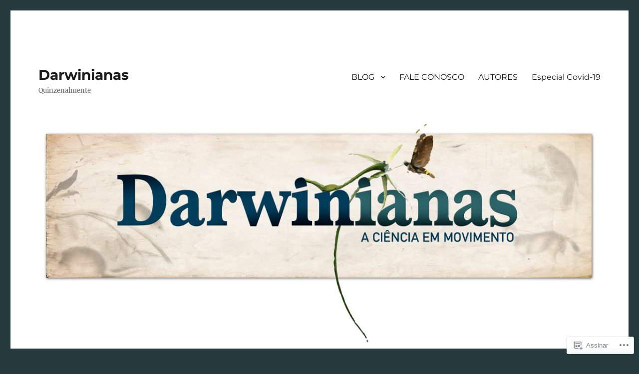

--- FILE ---
content_type: text/html; charset=UTF-8
request_url: https://darwinianas.com/2019/05/
body_size: 22787
content:
<!DOCTYPE html>
<html lang="pt-BR" class="no-js">
<head>
	<meta charset="UTF-8">
	<meta name="viewport" content="width=device-width, initial-scale=1">
	<link rel="profile" href="https://gmpg.org/xfn/11">
		<script>(function(html){html.className = html.className.replace(/\bno-js\b/,'js')})(document.documentElement);</script>
<title>maio 2019 &#8211; Darwinianas</title>
<meta name='robots' content='max-image-preview:large' />

<!-- Async WordPress.com Remote Login -->
<script id="wpcom_remote_login_js">
var wpcom_remote_login_extra_auth = '';
function wpcom_remote_login_remove_dom_node_id( element_id ) {
	var dom_node = document.getElementById( element_id );
	if ( dom_node ) { dom_node.parentNode.removeChild( dom_node ); }
}
function wpcom_remote_login_remove_dom_node_classes( class_name ) {
	var dom_nodes = document.querySelectorAll( '.' + class_name );
	for ( var i = 0; i < dom_nodes.length; i++ ) {
		dom_nodes[ i ].parentNode.removeChild( dom_nodes[ i ] );
	}
}
function wpcom_remote_login_final_cleanup() {
	wpcom_remote_login_remove_dom_node_classes( "wpcom_remote_login_msg" );
	wpcom_remote_login_remove_dom_node_id( "wpcom_remote_login_key" );
	wpcom_remote_login_remove_dom_node_id( "wpcom_remote_login_validate" );
	wpcom_remote_login_remove_dom_node_id( "wpcom_remote_login_js" );
	wpcom_remote_login_remove_dom_node_id( "wpcom_request_access_iframe" );
	wpcom_remote_login_remove_dom_node_id( "wpcom_request_access_styles" );
}

// Watch for messages back from the remote login
window.addEventListener( "message", function( e ) {
	if ( e.origin === "https://r-login.wordpress.com" ) {
		var data = {};
		try {
			data = JSON.parse( e.data );
		} catch( e ) {
			wpcom_remote_login_final_cleanup();
			return;
		}

		if ( data.msg === 'LOGIN' ) {
			// Clean up the login check iframe
			wpcom_remote_login_remove_dom_node_id( "wpcom_remote_login_key" );

			var id_regex = new RegExp( /^[0-9]+$/ );
			var token_regex = new RegExp( /^.*|.*|.*$/ );
			if (
				token_regex.test( data.token )
				&& id_regex.test( data.wpcomid )
			) {
				// We have everything we need to ask for a login
				var script = document.createElement( "script" );
				script.setAttribute( "id", "wpcom_remote_login_validate" );
				script.src = '/remote-login.php?wpcom_remote_login=validate'
					+ '&wpcomid=' + data.wpcomid
					+ '&token=' + encodeURIComponent( data.token )
					+ '&host=' + window.location.protocol
					+ '//' + window.location.hostname
					+ '&postid=3476'
					+ '&is_singular=';
				document.body.appendChild( script );
			}

			return;
		}

		// Safari ITP, not logged in, so redirect
		if ( data.msg === 'LOGIN-REDIRECT' ) {
			window.location = 'https://wordpress.com/log-in?redirect_to=' + window.location.href;
			return;
		}

		// Safari ITP, storage access failed, remove the request
		if ( data.msg === 'LOGIN-REMOVE' ) {
			var css_zap = 'html { -webkit-transition: margin-top 1s; transition: margin-top 1s; } /* 9001 */ html { margin-top: 0 !important; } * html body { margin-top: 0 !important; } @media screen and ( max-width: 782px ) { html { margin-top: 0 !important; } * html body { margin-top: 0 !important; } }';
			var style_zap = document.createElement( 'style' );
			style_zap.type = 'text/css';
			style_zap.appendChild( document.createTextNode( css_zap ) );
			document.body.appendChild( style_zap );

			var e = document.getElementById( 'wpcom_request_access_iframe' );
			e.parentNode.removeChild( e );

			document.cookie = 'wordpress_com_login_access=denied; path=/; max-age=31536000';

			return;
		}

		// Safari ITP
		if ( data.msg === 'REQUEST_ACCESS' ) {
			console.log( 'request access: safari' );

			// Check ITP iframe enable/disable knob
			if ( wpcom_remote_login_extra_auth !== 'safari_itp_iframe' ) {
				return;
			}

			// If we are in a "private window" there is no ITP.
			var private_window = false;
			try {
				var opendb = window.openDatabase( null, null, null, null );
			} catch( e ) {
				private_window = true;
			}

			if ( private_window ) {
				console.log( 'private window' );
				return;
			}

			var iframe = document.createElement( 'iframe' );
			iframe.id = 'wpcom_request_access_iframe';
			iframe.setAttribute( 'scrolling', 'no' );
			iframe.setAttribute( 'sandbox', 'allow-storage-access-by-user-activation allow-scripts allow-same-origin allow-top-navigation-by-user-activation' );
			iframe.src = 'https://r-login.wordpress.com/remote-login.php?wpcom_remote_login=request_access&origin=' + encodeURIComponent( data.origin ) + '&wpcomid=' + encodeURIComponent( data.wpcomid );

			var css = 'html { -webkit-transition: margin-top 1s; transition: margin-top 1s; } /* 9001 */ html { margin-top: 46px !important; } * html body { margin-top: 46px !important; } @media screen and ( max-width: 660px ) { html { margin-top: 71px !important; } * html body { margin-top: 71px !important; } #wpcom_request_access_iframe { display: block; height: 71px !important; } } #wpcom_request_access_iframe { border: 0px; height: 46px; position: fixed; top: 0; left: 0; width: 100%; min-width: 100%; z-index: 99999; background: #23282d; } ';

			var style = document.createElement( 'style' );
			style.type = 'text/css';
			style.id = 'wpcom_request_access_styles';
			style.appendChild( document.createTextNode( css ) );
			document.body.appendChild( style );

			document.body.appendChild( iframe );
		}

		if ( data.msg === 'DONE' ) {
			wpcom_remote_login_final_cleanup();
		}
	}
}, false );

// Inject the remote login iframe after the page has had a chance to load
// more critical resources
window.addEventListener( "DOMContentLoaded", function( e ) {
	var iframe = document.createElement( "iframe" );
	iframe.style.display = "none";
	iframe.setAttribute( "scrolling", "no" );
	iframe.setAttribute( "id", "wpcom_remote_login_key" );
	iframe.src = "https://r-login.wordpress.com/remote-login.php"
		+ "?wpcom_remote_login=key"
		+ "&origin=aHR0cHM6Ly9kYXJ3aW5pYW5hcy5jb20%3D"
		+ "&wpcomid=110565615"
		+ "&time=" + Math.floor( Date.now() / 1000 );
	document.body.appendChild( iframe );
}, false );
</script>
<link rel='dns-prefetch' href='//s0.wp.com' />
<link rel="alternate" type="application/rss+xml" title="Feed para Darwinianas &raquo;" href="https://darwinianas.com/feed/" />
<link rel="alternate" type="application/rss+xml" title="Feed de comentários para Darwinianas &raquo;" href="https://darwinianas.com/comments/feed/" />
	<script type="text/javascript">
		/* <![CDATA[ */
		function addLoadEvent(func) {
			var oldonload = window.onload;
			if (typeof window.onload != 'function') {
				window.onload = func;
			} else {
				window.onload = function () {
					oldonload();
					func();
				}
			}
		}
		/* ]]> */
	</script>
	<link crossorigin='anonymous' rel='stylesheet' id='all-css-0-1' href='/_static/??/wp-content/mu-plugins/jetpack-plugin/moon/modules/theme-tools/compat/twentysixteen.css,/wp-content/mu-plugins/likes/jetpack-likes.css?m=1753284714j&cssminify=yes' type='text/css' media='all' />
<style id='wp-emoji-styles-inline-css'>

	img.wp-smiley, img.emoji {
		display: inline !important;
		border: none !important;
		box-shadow: none !important;
		height: 1em !important;
		width: 1em !important;
		margin: 0 0.07em !important;
		vertical-align: -0.1em !important;
		background: none !important;
		padding: 0 !important;
	}
/*# sourceURL=wp-emoji-styles-inline-css */
</style>
<link crossorigin='anonymous' rel='stylesheet' id='all-css-2-1' href='/wp-content/plugins/gutenberg-core/v22.2.0/build/styles/block-library/style.css?m=1764855221i&cssminify=yes' type='text/css' media='all' />
<style id='wp-block-library-inline-css'>
.has-text-align-justify {
	text-align:justify;
}
.has-text-align-justify{text-align:justify;}

/*# sourceURL=wp-block-library-inline-css */
</style><style id='global-styles-inline-css'>
:root{--wp--preset--aspect-ratio--square: 1;--wp--preset--aspect-ratio--4-3: 4/3;--wp--preset--aspect-ratio--3-4: 3/4;--wp--preset--aspect-ratio--3-2: 3/2;--wp--preset--aspect-ratio--2-3: 2/3;--wp--preset--aspect-ratio--16-9: 16/9;--wp--preset--aspect-ratio--9-16: 9/16;--wp--preset--color--black: #000000;--wp--preset--color--cyan-bluish-gray: #abb8c3;--wp--preset--color--white: #fff;--wp--preset--color--pale-pink: #f78da7;--wp--preset--color--vivid-red: #cf2e2e;--wp--preset--color--luminous-vivid-orange: #ff6900;--wp--preset--color--luminous-vivid-amber: #fcb900;--wp--preset--color--light-green-cyan: #7bdcb5;--wp--preset--color--vivid-green-cyan: #00d084;--wp--preset--color--pale-cyan-blue: #8ed1fc;--wp--preset--color--vivid-cyan-blue: #0693e3;--wp--preset--color--vivid-purple: #9b51e0;--wp--preset--color--dark-gray: #1a1a1a;--wp--preset--color--medium-gray: #686868;--wp--preset--color--light-gray: #e5e5e5;--wp--preset--color--blue-gray: #4d545c;--wp--preset--color--bright-blue: #007acc;--wp--preset--color--light-blue: #9adffd;--wp--preset--color--dark-brown: #402b30;--wp--preset--color--medium-brown: #774e24;--wp--preset--color--dark-red: #640c1f;--wp--preset--color--bright-red: #ff675f;--wp--preset--color--yellow: #ffef8e;--wp--preset--gradient--vivid-cyan-blue-to-vivid-purple: linear-gradient(135deg,rgb(6,147,227) 0%,rgb(155,81,224) 100%);--wp--preset--gradient--light-green-cyan-to-vivid-green-cyan: linear-gradient(135deg,rgb(122,220,180) 0%,rgb(0,208,130) 100%);--wp--preset--gradient--luminous-vivid-amber-to-luminous-vivid-orange: linear-gradient(135deg,rgb(252,185,0) 0%,rgb(255,105,0) 100%);--wp--preset--gradient--luminous-vivid-orange-to-vivid-red: linear-gradient(135deg,rgb(255,105,0) 0%,rgb(207,46,46) 100%);--wp--preset--gradient--very-light-gray-to-cyan-bluish-gray: linear-gradient(135deg,rgb(238,238,238) 0%,rgb(169,184,195) 100%);--wp--preset--gradient--cool-to-warm-spectrum: linear-gradient(135deg,rgb(74,234,220) 0%,rgb(151,120,209) 20%,rgb(207,42,186) 40%,rgb(238,44,130) 60%,rgb(251,105,98) 80%,rgb(254,248,76) 100%);--wp--preset--gradient--blush-light-purple: linear-gradient(135deg,rgb(255,206,236) 0%,rgb(152,150,240) 100%);--wp--preset--gradient--blush-bordeaux: linear-gradient(135deg,rgb(254,205,165) 0%,rgb(254,45,45) 50%,rgb(107,0,62) 100%);--wp--preset--gradient--luminous-dusk: linear-gradient(135deg,rgb(255,203,112) 0%,rgb(199,81,192) 50%,rgb(65,88,208) 100%);--wp--preset--gradient--pale-ocean: linear-gradient(135deg,rgb(255,245,203) 0%,rgb(182,227,212) 50%,rgb(51,167,181) 100%);--wp--preset--gradient--electric-grass: linear-gradient(135deg,rgb(202,248,128) 0%,rgb(113,206,126) 100%);--wp--preset--gradient--midnight: linear-gradient(135deg,rgb(2,3,129) 0%,rgb(40,116,252) 100%);--wp--preset--font-size--small: 13px;--wp--preset--font-size--medium: 20px;--wp--preset--font-size--large: 36px;--wp--preset--font-size--x-large: 42px;--wp--preset--font-family--albert-sans: 'Albert Sans', sans-serif;--wp--preset--font-family--alegreya: Alegreya, serif;--wp--preset--font-family--arvo: Arvo, serif;--wp--preset--font-family--bodoni-moda: 'Bodoni Moda', serif;--wp--preset--font-family--bricolage-grotesque: 'Bricolage Grotesque', sans-serif;--wp--preset--font-family--cabin: Cabin, sans-serif;--wp--preset--font-family--chivo: Chivo, sans-serif;--wp--preset--font-family--commissioner: Commissioner, sans-serif;--wp--preset--font-family--cormorant: Cormorant, serif;--wp--preset--font-family--courier-prime: 'Courier Prime', monospace;--wp--preset--font-family--crimson-pro: 'Crimson Pro', serif;--wp--preset--font-family--dm-mono: 'DM Mono', monospace;--wp--preset--font-family--dm-sans: 'DM Sans', sans-serif;--wp--preset--font-family--dm-serif-display: 'DM Serif Display', serif;--wp--preset--font-family--domine: Domine, serif;--wp--preset--font-family--eb-garamond: 'EB Garamond', serif;--wp--preset--font-family--epilogue: Epilogue, sans-serif;--wp--preset--font-family--fahkwang: Fahkwang, sans-serif;--wp--preset--font-family--figtree: Figtree, sans-serif;--wp--preset--font-family--fira-sans: 'Fira Sans', sans-serif;--wp--preset--font-family--fjalla-one: 'Fjalla One', sans-serif;--wp--preset--font-family--fraunces: Fraunces, serif;--wp--preset--font-family--gabarito: Gabarito, system-ui;--wp--preset--font-family--ibm-plex-mono: 'IBM Plex Mono', monospace;--wp--preset--font-family--ibm-plex-sans: 'IBM Plex Sans', sans-serif;--wp--preset--font-family--ibarra-real-nova: 'Ibarra Real Nova', serif;--wp--preset--font-family--instrument-serif: 'Instrument Serif', serif;--wp--preset--font-family--inter: Inter, sans-serif;--wp--preset--font-family--josefin-sans: 'Josefin Sans', sans-serif;--wp--preset--font-family--jost: Jost, sans-serif;--wp--preset--font-family--libre-baskerville: 'Libre Baskerville', serif;--wp--preset--font-family--libre-franklin: 'Libre Franklin', sans-serif;--wp--preset--font-family--literata: Literata, serif;--wp--preset--font-family--lora: Lora, serif;--wp--preset--font-family--merriweather: Merriweather, serif;--wp--preset--font-family--montserrat: Montserrat, sans-serif;--wp--preset--font-family--newsreader: Newsreader, serif;--wp--preset--font-family--noto-sans-mono: 'Noto Sans Mono', sans-serif;--wp--preset--font-family--nunito: Nunito, sans-serif;--wp--preset--font-family--open-sans: 'Open Sans', sans-serif;--wp--preset--font-family--overpass: Overpass, sans-serif;--wp--preset--font-family--pt-serif: 'PT Serif', serif;--wp--preset--font-family--petrona: Petrona, serif;--wp--preset--font-family--piazzolla: Piazzolla, serif;--wp--preset--font-family--playfair-display: 'Playfair Display', serif;--wp--preset--font-family--plus-jakarta-sans: 'Plus Jakarta Sans', sans-serif;--wp--preset--font-family--poppins: Poppins, sans-serif;--wp--preset--font-family--raleway: Raleway, sans-serif;--wp--preset--font-family--roboto: Roboto, sans-serif;--wp--preset--font-family--roboto-slab: 'Roboto Slab', serif;--wp--preset--font-family--rubik: Rubik, sans-serif;--wp--preset--font-family--rufina: Rufina, serif;--wp--preset--font-family--sora: Sora, sans-serif;--wp--preset--font-family--source-sans-3: 'Source Sans 3', sans-serif;--wp--preset--font-family--source-serif-4: 'Source Serif 4', serif;--wp--preset--font-family--space-mono: 'Space Mono', monospace;--wp--preset--font-family--syne: Syne, sans-serif;--wp--preset--font-family--texturina: Texturina, serif;--wp--preset--font-family--urbanist: Urbanist, sans-serif;--wp--preset--font-family--work-sans: 'Work Sans', sans-serif;--wp--preset--spacing--20: 0.44rem;--wp--preset--spacing--30: 0.67rem;--wp--preset--spacing--40: 1rem;--wp--preset--spacing--50: 1.5rem;--wp--preset--spacing--60: 2.25rem;--wp--preset--spacing--70: 3.38rem;--wp--preset--spacing--80: 5.06rem;--wp--preset--shadow--natural: 6px 6px 9px rgba(0, 0, 0, 0.2);--wp--preset--shadow--deep: 12px 12px 50px rgba(0, 0, 0, 0.4);--wp--preset--shadow--sharp: 6px 6px 0px rgba(0, 0, 0, 0.2);--wp--preset--shadow--outlined: 6px 6px 0px -3px rgb(255, 255, 255), 6px 6px rgb(0, 0, 0);--wp--preset--shadow--crisp: 6px 6px 0px rgb(0, 0, 0);}:where(.is-layout-flex){gap: 0.5em;}:where(.is-layout-grid){gap: 0.5em;}body .is-layout-flex{display: flex;}.is-layout-flex{flex-wrap: wrap;align-items: center;}.is-layout-flex > :is(*, div){margin: 0;}body .is-layout-grid{display: grid;}.is-layout-grid > :is(*, div){margin: 0;}:where(.wp-block-columns.is-layout-flex){gap: 2em;}:where(.wp-block-columns.is-layout-grid){gap: 2em;}:where(.wp-block-post-template.is-layout-flex){gap: 1.25em;}:where(.wp-block-post-template.is-layout-grid){gap: 1.25em;}.has-black-color{color: var(--wp--preset--color--black) !important;}.has-cyan-bluish-gray-color{color: var(--wp--preset--color--cyan-bluish-gray) !important;}.has-white-color{color: var(--wp--preset--color--white) !important;}.has-pale-pink-color{color: var(--wp--preset--color--pale-pink) !important;}.has-vivid-red-color{color: var(--wp--preset--color--vivid-red) !important;}.has-luminous-vivid-orange-color{color: var(--wp--preset--color--luminous-vivid-orange) !important;}.has-luminous-vivid-amber-color{color: var(--wp--preset--color--luminous-vivid-amber) !important;}.has-light-green-cyan-color{color: var(--wp--preset--color--light-green-cyan) !important;}.has-vivid-green-cyan-color{color: var(--wp--preset--color--vivid-green-cyan) !important;}.has-pale-cyan-blue-color{color: var(--wp--preset--color--pale-cyan-blue) !important;}.has-vivid-cyan-blue-color{color: var(--wp--preset--color--vivid-cyan-blue) !important;}.has-vivid-purple-color{color: var(--wp--preset--color--vivid-purple) !important;}.has-black-background-color{background-color: var(--wp--preset--color--black) !important;}.has-cyan-bluish-gray-background-color{background-color: var(--wp--preset--color--cyan-bluish-gray) !important;}.has-white-background-color{background-color: var(--wp--preset--color--white) !important;}.has-pale-pink-background-color{background-color: var(--wp--preset--color--pale-pink) !important;}.has-vivid-red-background-color{background-color: var(--wp--preset--color--vivid-red) !important;}.has-luminous-vivid-orange-background-color{background-color: var(--wp--preset--color--luminous-vivid-orange) !important;}.has-luminous-vivid-amber-background-color{background-color: var(--wp--preset--color--luminous-vivid-amber) !important;}.has-light-green-cyan-background-color{background-color: var(--wp--preset--color--light-green-cyan) !important;}.has-vivid-green-cyan-background-color{background-color: var(--wp--preset--color--vivid-green-cyan) !important;}.has-pale-cyan-blue-background-color{background-color: var(--wp--preset--color--pale-cyan-blue) !important;}.has-vivid-cyan-blue-background-color{background-color: var(--wp--preset--color--vivid-cyan-blue) !important;}.has-vivid-purple-background-color{background-color: var(--wp--preset--color--vivid-purple) !important;}.has-black-border-color{border-color: var(--wp--preset--color--black) !important;}.has-cyan-bluish-gray-border-color{border-color: var(--wp--preset--color--cyan-bluish-gray) !important;}.has-white-border-color{border-color: var(--wp--preset--color--white) !important;}.has-pale-pink-border-color{border-color: var(--wp--preset--color--pale-pink) !important;}.has-vivid-red-border-color{border-color: var(--wp--preset--color--vivid-red) !important;}.has-luminous-vivid-orange-border-color{border-color: var(--wp--preset--color--luminous-vivid-orange) !important;}.has-luminous-vivid-amber-border-color{border-color: var(--wp--preset--color--luminous-vivid-amber) !important;}.has-light-green-cyan-border-color{border-color: var(--wp--preset--color--light-green-cyan) !important;}.has-vivid-green-cyan-border-color{border-color: var(--wp--preset--color--vivid-green-cyan) !important;}.has-pale-cyan-blue-border-color{border-color: var(--wp--preset--color--pale-cyan-blue) !important;}.has-vivid-cyan-blue-border-color{border-color: var(--wp--preset--color--vivid-cyan-blue) !important;}.has-vivid-purple-border-color{border-color: var(--wp--preset--color--vivid-purple) !important;}.has-vivid-cyan-blue-to-vivid-purple-gradient-background{background: var(--wp--preset--gradient--vivid-cyan-blue-to-vivid-purple) !important;}.has-light-green-cyan-to-vivid-green-cyan-gradient-background{background: var(--wp--preset--gradient--light-green-cyan-to-vivid-green-cyan) !important;}.has-luminous-vivid-amber-to-luminous-vivid-orange-gradient-background{background: var(--wp--preset--gradient--luminous-vivid-amber-to-luminous-vivid-orange) !important;}.has-luminous-vivid-orange-to-vivid-red-gradient-background{background: var(--wp--preset--gradient--luminous-vivid-orange-to-vivid-red) !important;}.has-very-light-gray-to-cyan-bluish-gray-gradient-background{background: var(--wp--preset--gradient--very-light-gray-to-cyan-bluish-gray) !important;}.has-cool-to-warm-spectrum-gradient-background{background: var(--wp--preset--gradient--cool-to-warm-spectrum) !important;}.has-blush-light-purple-gradient-background{background: var(--wp--preset--gradient--blush-light-purple) !important;}.has-blush-bordeaux-gradient-background{background: var(--wp--preset--gradient--blush-bordeaux) !important;}.has-luminous-dusk-gradient-background{background: var(--wp--preset--gradient--luminous-dusk) !important;}.has-pale-ocean-gradient-background{background: var(--wp--preset--gradient--pale-ocean) !important;}.has-electric-grass-gradient-background{background: var(--wp--preset--gradient--electric-grass) !important;}.has-midnight-gradient-background{background: var(--wp--preset--gradient--midnight) !important;}.has-small-font-size{font-size: var(--wp--preset--font-size--small) !important;}.has-medium-font-size{font-size: var(--wp--preset--font-size--medium) !important;}.has-large-font-size{font-size: var(--wp--preset--font-size--large) !important;}.has-x-large-font-size{font-size: var(--wp--preset--font-size--x-large) !important;}.has-albert-sans-font-family{font-family: var(--wp--preset--font-family--albert-sans) !important;}.has-alegreya-font-family{font-family: var(--wp--preset--font-family--alegreya) !important;}.has-arvo-font-family{font-family: var(--wp--preset--font-family--arvo) !important;}.has-bodoni-moda-font-family{font-family: var(--wp--preset--font-family--bodoni-moda) !important;}.has-bricolage-grotesque-font-family{font-family: var(--wp--preset--font-family--bricolage-grotesque) !important;}.has-cabin-font-family{font-family: var(--wp--preset--font-family--cabin) !important;}.has-chivo-font-family{font-family: var(--wp--preset--font-family--chivo) !important;}.has-commissioner-font-family{font-family: var(--wp--preset--font-family--commissioner) !important;}.has-cormorant-font-family{font-family: var(--wp--preset--font-family--cormorant) !important;}.has-courier-prime-font-family{font-family: var(--wp--preset--font-family--courier-prime) !important;}.has-crimson-pro-font-family{font-family: var(--wp--preset--font-family--crimson-pro) !important;}.has-dm-mono-font-family{font-family: var(--wp--preset--font-family--dm-mono) !important;}.has-dm-sans-font-family{font-family: var(--wp--preset--font-family--dm-sans) !important;}.has-dm-serif-display-font-family{font-family: var(--wp--preset--font-family--dm-serif-display) !important;}.has-domine-font-family{font-family: var(--wp--preset--font-family--domine) !important;}.has-eb-garamond-font-family{font-family: var(--wp--preset--font-family--eb-garamond) !important;}.has-epilogue-font-family{font-family: var(--wp--preset--font-family--epilogue) !important;}.has-fahkwang-font-family{font-family: var(--wp--preset--font-family--fahkwang) !important;}.has-figtree-font-family{font-family: var(--wp--preset--font-family--figtree) !important;}.has-fira-sans-font-family{font-family: var(--wp--preset--font-family--fira-sans) !important;}.has-fjalla-one-font-family{font-family: var(--wp--preset--font-family--fjalla-one) !important;}.has-fraunces-font-family{font-family: var(--wp--preset--font-family--fraunces) !important;}.has-gabarito-font-family{font-family: var(--wp--preset--font-family--gabarito) !important;}.has-ibm-plex-mono-font-family{font-family: var(--wp--preset--font-family--ibm-plex-mono) !important;}.has-ibm-plex-sans-font-family{font-family: var(--wp--preset--font-family--ibm-plex-sans) !important;}.has-ibarra-real-nova-font-family{font-family: var(--wp--preset--font-family--ibarra-real-nova) !important;}.has-instrument-serif-font-family{font-family: var(--wp--preset--font-family--instrument-serif) !important;}.has-inter-font-family{font-family: var(--wp--preset--font-family--inter) !important;}.has-josefin-sans-font-family{font-family: var(--wp--preset--font-family--josefin-sans) !important;}.has-jost-font-family{font-family: var(--wp--preset--font-family--jost) !important;}.has-libre-baskerville-font-family{font-family: var(--wp--preset--font-family--libre-baskerville) !important;}.has-libre-franklin-font-family{font-family: var(--wp--preset--font-family--libre-franklin) !important;}.has-literata-font-family{font-family: var(--wp--preset--font-family--literata) !important;}.has-lora-font-family{font-family: var(--wp--preset--font-family--lora) !important;}.has-merriweather-font-family{font-family: var(--wp--preset--font-family--merriweather) !important;}.has-montserrat-font-family{font-family: var(--wp--preset--font-family--montserrat) !important;}.has-newsreader-font-family{font-family: var(--wp--preset--font-family--newsreader) !important;}.has-noto-sans-mono-font-family{font-family: var(--wp--preset--font-family--noto-sans-mono) !important;}.has-nunito-font-family{font-family: var(--wp--preset--font-family--nunito) !important;}.has-open-sans-font-family{font-family: var(--wp--preset--font-family--open-sans) !important;}.has-overpass-font-family{font-family: var(--wp--preset--font-family--overpass) !important;}.has-pt-serif-font-family{font-family: var(--wp--preset--font-family--pt-serif) !important;}.has-petrona-font-family{font-family: var(--wp--preset--font-family--petrona) !important;}.has-piazzolla-font-family{font-family: var(--wp--preset--font-family--piazzolla) !important;}.has-playfair-display-font-family{font-family: var(--wp--preset--font-family--playfair-display) !important;}.has-plus-jakarta-sans-font-family{font-family: var(--wp--preset--font-family--plus-jakarta-sans) !important;}.has-poppins-font-family{font-family: var(--wp--preset--font-family--poppins) !important;}.has-raleway-font-family{font-family: var(--wp--preset--font-family--raleway) !important;}.has-roboto-font-family{font-family: var(--wp--preset--font-family--roboto) !important;}.has-roboto-slab-font-family{font-family: var(--wp--preset--font-family--roboto-slab) !important;}.has-rubik-font-family{font-family: var(--wp--preset--font-family--rubik) !important;}.has-rufina-font-family{font-family: var(--wp--preset--font-family--rufina) !important;}.has-sora-font-family{font-family: var(--wp--preset--font-family--sora) !important;}.has-source-sans-3-font-family{font-family: var(--wp--preset--font-family--source-sans-3) !important;}.has-source-serif-4-font-family{font-family: var(--wp--preset--font-family--source-serif-4) !important;}.has-space-mono-font-family{font-family: var(--wp--preset--font-family--space-mono) !important;}.has-syne-font-family{font-family: var(--wp--preset--font-family--syne) !important;}.has-texturina-font-family{font-family: var(--wp--preset--font-family--texturina) !important;}.has-urbanist-font-family{font-family: var(--wp--preset--font-family--urbanist) !important;}.has-work-sans-font-family{font-family: var(--wp--preset--font-family--work-sans) !important;}
/*# sourceURL=global-styles-inline-css */
</style>

<style id='classic-theme-styles-inline-css'>
/*! This file is auto-generated */
.wp-block-button__link{color:#fff;background-color:#32373c;border-radius:9999px;box-shadow:none;text-decoration:none;padding:calc(.667em + 2px) calc(1.333em + 2px);font-size:1.125em}.wp-block-file__button{background:#32373c;color:#fff;text-decoration:none}
/*# sourceURL=/wp-includes/css/classic-themes.min.css */
</style>
<link crossorigin='anonymous' rel='stylesheet' id='all-css-4-1' href='/_static/??-eJyNkd1qwzAMhV9ojkiX0t6MPcpwEjVTa9nGUpb27SeT/cG6sBsjHc53JCxYshtSVIwKOcwTRYEh9SENF4Fd0x6b1glxDugKvjUdjCT65XCit4DNIPIAP4J4dt9ZBU3n7LU6GEfyGJDNtoUtNE6ohstn7RSv20i2Ma7vc0ERZy/TzE5fbZb84lYZ8tyDLibchK6KGOFkBgHGUmhBb7ZSB4jjqpvqde0pWpSk4NVvLXVGzX64fPTAKUV4MRYmjFioZtwv/7/x/RP8aa8/uh6vMs/81B72j7tjd2i78zvZPMbB&cssminify=yes' type='text/css' media='all' />
<link crossorigin='anonymous' rel='stylesheet' id='all-css-10-1' href='/wp-content/themes/pub/twentysixteen/css/style-wpcom.css?m=1514503118i&cssminify=yes' type='text/css' media='all' />
<style id='jetpack_facebook_likebox-inline-css'>
.widget_facebook_likebox {
	overflow: hidden;
}

/*# sourceURL=/wp-content/mu-plugins/jetpack-plugin/moon/modules/widgets/facebook-likebox/style.css */
</style>
<link crossorigin='anonymous' rel='stylesheet' id='all-css-12-1' href='/_static/??-eJzTLy/QTc7PK0nNK9HPLdUtyClNz8wr1i9KTcrJTwcy0/WTi5G5ekCujj52Temp+bo5+cmJJZn5eSgc3bScxMwikFb7XFtDE1NLExMLc0OTLACohS2q&cssminify=yes' type='text/css' media='all' />
<style id='jetpack-global-styles-frontend-style-inline-css'>
:root { --font-headings: unset; --font-base: unset; --font-headings-default: -apple-system,BlinkMacSystemFont,"Segoe UI",Roboto,Oxygen-Sans,Ubuntu,Cantarell,"Helvetica Neue",sans-serif; --font-base-default: -apple-system,BlinkMacSystemFont,"Segoe UI",Roboto,Oxygen-Sans,Ubuntu,Cantarell,"Helvetica Neue",sans-serif;}
/*# sourceURL=jetpack-global-styles-frontend-style-inline-css */
</style>
<link crossorigin='anonymous' rel='stylesheet' id='all-css-14-1' href='/_static/??-eJyNjcEKwjAQRH/IuFRT6kX8FNkmS5K6yQY3Qfx7bfEiXrwM82B4A49qnJRGpUHupnIPqSgs1Cq624chi6zhO5OCRryTR++fW00l7J3qDv43XVNxoOISsmEJol/wY2uR8vs3WggsM/I6uOTzMI3Hw8lOg11eUT1JKA==&cssminify=yes' type='text/css' media='all' />
<script id="wpcom-actionbar-placeholder-js-extra">
var actionbardata = {"siteID":"110565615","postID":"0","siteURL":"https://darwinianas.com","xhrURL":"https://darwinianas.com/wp-admin/admin-ajax.php","nonce":"82a9033793","isLoggedIn":"","statusMessage":"","subsEmailDefault":"instantly","proxyScriptUrl":"https://s0.wp.com/wp-content/js/wpcom-proxy-request.js?m=1513050504i&amp;ver=20211021","i18n":{"followedText":"Novas publica\u00e7\u00f5es deste site agora aparecer\u00e3o no seu \u003Ca href=\"https://wordpress.com/reader\"\u003ELeitor\u003C/a\u003E","foldBar":"Esconder esta barra","unfoldBar":"Mostrar esta barra","shortLinkCopied":"Link curto copiado."}};
//# sourceURL=wpcom-actionbar-placeholder-js-extra
</script>
<script id="jetpack-mu-wpcom-settings-js-before">
var JETPACK_MU_WPCOM_SETTINGS = {"assetsUrl":"https://s0.wp.com/wp-content/mu-plugins/jetpack-mu-wpcom-plugin/moon/jetpack_vendor/automattic/jetpack-mu-wpcom/src/build/"};
//# sourceURL=jetpack-mu-wpcom-settings-js-before
</script>
<script crossorigin='anonymous' type='text/javascript'  src='/_static/??/wp-content/js/rlt-proxy.js,/wp-content/themes/pub/twentysixteen/js/html5.js?m=1720530689j'></script>
<script id="rlt-proxy-js-after">
	rltInitialize( {"token":null,"iframeOrigins":["https:\/\/widgets.wp.com"]} );
//# sourceURL=rlt-proxy-js-after
</script>
<link rel="EditURI" type="application/rsd+xml" title="RSD" href="https://darwinianasdotcom.wordpress.com/xmlrpc.php?rsd" />
<meta name="generator" content="WordPress.com" />

<!-- Jetpack Open Graph Tags -->
<meta property="og:type" content="website" />
<meta property="og:title" content="maio 2019 &#8211; Darwinianas" />
<meta property="og:site_name" content="Darwinianas" />
<meta property="og:image" content="https://s0.wp.com/i/blank.jpg?m=1383295312i" />
<meta property="og:image:width" content="200" />
<meta property="og:image:height" content="200" />
<meta property="og:image:alt" content="" />
<meta property="og:locale" content="pt_BR" />
<meta name="twitter:creator" content="@darwinianas" />

<!-- End Jetpack Open Graph Tags -->
<link rel="shortcut icon" type="image/x-icon" href="https://s0.wp.com/i/favicon.ico?m=1713425267i" sizes="16x16 24x24 32x32 48x48" />
<link rel="icon" type="image/x-icon" href="https://s0.wp.com/i/favicon.ico?m=1713425267i" sizes="16x16 24x24 32x32 48x48" />
<link rel="apple-touch-icon" href="https://s0.wp.com/i/webclip.png?m=1713868326i" />
<link rel="search" type="application/opensearchdescription+xml" href="https://darwinianas.com/osd.xml" title="Darwinianas" />
<link rel="search" type="application/opensearchdescription+xml" href="https://s1.wp.com/opensearch.xml" title="WordPress.com" />
<meta name="theme-color" content="#243a3c" />
<meta name="description" content="4 posts publicados por Ana Almeida, Charbel El-Hani, Tábita Hünemeier e .Darwinianas durante May 2019" />
<style id="custom-background-css">
body.custom-background { background-color: #243a3c; }
</style>
	<style type="text/css" id="custom-colors-css">	input[type="text"],
	input[type="email"],
	input[type="url"],
	input[type="password"],
	input[type="search"],
	input[type="tel"],
	input[type="number"],
	textarea {
		background: #f7f7f7;
		color: #686868;
	}

	input[type="text"]:focus,
	input[type="email"]:focus,
	input[type="url"]:focus,
	input[type="password"]:focus,
	input[type="search"]:focus,
	input[type="tel"]:focus,
	input[type="number"]:focus,
	textarea:focus {
		background-color: #fff;
		color: #1a1a1a;
	}
body { background-color: #243a3c;}
.site,
		.main-navigation ul ul li { background-color: #ffffff;}
body #infinite-footer .container { background-color: #ffffff;}
body #infinite-footer .container { background-color: rgba( 255, 255, 255, 0.9 );}
.main-navigation ul ul:after { border-top-color: #ffffff;}
.main-navigation ul ul:after { border-bottom-color: #ffffff;}
mark,
		ins,
		button,
		button[disabled]:hover,
		button[disabled]:focus,
		input[type="button"],
		input[type="button"][disabled]:hover,
		input[type="button"][disabled]:focus,
		input[type="reset"],
		input[type="reset"][disabled]:hover,
		input[type="reset"][disabled]:focus,
		input[type="submit"],
		input[type="submit"][disabled]:hover,
		input[type="submit"][disabled]:focus,
		.menu-toggle.toggled-on,
		.menu-toggle.toggled-on:hover,
		.menu-toggle.toggled-on:focus,
		.pagination .prev,
		.pagination .next,
		.pagination .prev:hover,
		.pagination .prev:focus,
		.pagination .next:hover,
		.pagination .next:focus,
		.pagination .nav-links:before,
		.pagination .nav-links:after,
		.widget_calendar tbody a,
		.widget_calendar tbody a:hover,
		.widget_calendar tbody a:focus,
		.page-links a,
		.page-links a:hover,
		.page-links a:focus,
		.site-main #infinite-handle span,
		.wp-block-button .wp-block-button__link:active,
		.wp-block-button .wp-block-button__link:focus,
		.wp-block-button .wp-block-button__link:hover,
		.is-style-outline>.wp-block-button__link:not(.has-text-color):active,
		.is-style-outline>.wp-block-button__link:not(.has-text-color):focus,
		.is-style-outline>.wp-block-button__link:not(.has-text-color):hover { color: #ffffff;}
.menu-toggle:hover,
		.menu-toggle:focus,
		a,
		.main-navigation a:hover,
		.main-navigation a:focus,
		.dropdown-toggle:hover,
		.dropdown-toggle:focus,
		.social-navigation a:hover:before,
		.social-navigation a:focus:before,
		.post-navigation a:hover .post-title,
		.post-navigation a:focus .post-title,
		.tagcloud a:hover,
		.tagcloud a:focus,
		.site-branding .site-title a:hover,
		.site-branding .site-title a:focus,
		.entry-title a:hover,
		.entry-title a:focus,
		.entry-footer a:hover,
		.entry-footer a:focus,
		.comment-metadata a:hover,
		.comment-metadata a:focus,
		.pingback .comment-edit-link:hover,
		.pingback .comment-edit-link:focus,
		.comment-reply-link,
		.comment-reply-link:hover,
		.comment-reply-link:focus,
		.required,
		.site-info a:hover,
		.site-info a:focus,
		.main-navigation li:hover > a,
		.main-navigation li.focus > a,
		.comments-area #respond .comment-form-service a,
		.widget_flickr #flickr_badge_uber_wrapper a,
		.widget_flickr #flickr_badge_uber_wrapper a:link,
		.widget_flickr #flickr_badge_uber_wrapper a:active,
		.widget_flickr #flickr_badge_uber_wrapper a:visited,
		.wp_widget_tag_cloud a:hover,
		.wp_widget_tag_cloud a:focus,
		body #infinite-footer .blog-info a:hover,
		body #infinite-footer .blog-info a:focus,
		body #infinite-footer .blog-info a:hover,
		body #infinite-footer .blog-info a:focus,
		body #infinite-footer .blog-credits a:hover,
		body #infinite-footer .blog-credits a:focus,
		.is-style-outline>.wp-block-button__link:not(.has-text-color) { color: #007ACC;}
mark,
		ins,
		button:hover,
		button:focus,
		input[type="button"]:hover,
		input[type="button"]:focus,
		input[type="reset"]:hover,
		input[type="reset"]:focus,
		input[type="submit"]:hover,
		input[type="submit"]:focus,
		.pagination .prev:hover,
		.pagination .prev:focus,
		.pagination .next:hover,
		.pagination .next:focus,
		.widget_calendar tbody a,
		.page-links a:hover,
		.page-links a:focus,
		#infinite-handle span:hover,
		#infinite-handle span:focus,
		.wp-block-button .wp-block-button__link { background-color: #007ACC;}
input[type="text"]:focus,
		input[type="email"]:focus,
		input[type="url"]:focus,
		input[type="password"]:focus,
		input[type="search"]:focus,
		textarea:focus,
		.tagcloud a:hover,
		.tagcloud a:focus,
		.menu-toggle:hover,
		.menu-toggle:focus,
		.comments-area #respond #comment-form-comment.active,
		.comments-area #comment-form-share-text-padder.active,
		.comments-area #respond .comment-form-fields div.comment-form-input.active,
		.wp_widget_tag_cloud a:hover,
		.wp_widget_tag_cloud a:focus,
		.wp-block-button .wp-block-button__link { border-color: #007ACC;}
body,
		blockquote cite,
		blockquote small,
		.main-navigation a,
		.menu-toggle,
		.dropdown-toggle,
		.social-navigation a,
		.post-navigation a,
		.widget-title a,
		.site-branding .site-title a,
		.entry-title a,
		.page-links > .page-links-title,
		.comment-author,
		.comment-reply-title small a:hover,
		.comment-reply-title small a:focus { color: #1A1A1A;}
blockquote,
		.menu-toggle.toggled-on,
		.menu-toggle.toggled-on:hover,
		.menu-toggle.toggled-on:focus,
		.post-navigation,
		.post-navigation div + div,
		.pagination,
		.widget,
		.page-header,
		.page-links a,
		.comments-title,
		.comment-reply-title,
		.wp-block-button .wp-block-button__link:active,
		.wp-block-button .wp-block-button__link:focus,
		.wp-block-button .wp-block-button__link:hover,
		.is-style-outline>.wp-block-button__link:not(.has-text-color):active,
		.is-style-outline>.wp-block-button__link:not(.has-text-color):focus,
		.is-style-outline>.wp-block-button__link:not(.has-text-color):hover { border-color: #1A1A1A;}
button,
		button[disabled]:hover,
		button[disabled]:focus,
		input[type="button"],
		input[type="button"][disabled]:hover,
		input[type="button"][disabled]:focus,
		input[type="reset"],
		input[type="reset"][disabled]:hover,
		input[type="reset"][disabled]:focus,
		input[type="submit"],
		input[type="submit"][disabled]:hover,
		input[type="submit"][disabled]:focus,
		.menu-toggle.toggled-on,
		.menu-toggle.toggled-on:hover,
		.menu-toggle.toggled-on:focus,
		.pagination:before,
		.pagination:after,
		.pagination .prev,
		.pagination .next,
		.page-links a,
		.site-main #infinite-handle span,
		.wp-block-button .wp-block-button__link:active,
		.wp-block-button .wp-block-button__link:focus,
		.wp-block-button .wp-block-button__link:hover,
		.is-style-outline>.wp-block-button__link:not(.has-text-color):active,
		.is-style-outline>.wp-block-button__link:not(.has-text-color):focus,
		.is-style-outline>.wp-block-button__link:not(.has-text-color):hover { background-color: #1A1A1A;}
fieldset,
		pre,
		abbr,
		acronym,
		table,
		th,
		td,
		input[type="text"],
		input[type="email"],
		input[type="url"],
		input[type="password"],
		input[type="search"],
		textarea,
		.main-navigation li,
		.main-navigation .primary-menu,
		.menu-toggle,
		.dropdown-toggle:after,
		.social-navigation a,
		.image-navigation,
		.comment-navigation,
		.tagcloud a,
		.entry-content,
		.entry-summary,
		.page-links a,
		.page-links > span,
		.comment-list article,
		.comment-list .pingback,
		.comment-list .trackback,
		.comment-reply-link,
		.no-comments,
		.main-navigation ul ul,
		.main-navigation ul ul li,
		.comments-area #respond #comment-form-comment,
		.comments-area #comment-form-share-text-padder,
		.comments-area #respond .comment-form-fields div.comment-form-input,
		.comments-area #respond .comment-form-service,
		.wp_widget_tag_cloud a,
		body #infinite-footer .container { border-color: #1a1a1a;}
fieldset,
		pre,
		abbr,
		acronym,
		table,
		th,
		td,
		input[type="text"],
		input[type="email"],
		input[type="url"],
		input[type="password"],
		input[type="search"],
		textarea,
		.main-navigation li,
		.main-navigation .primary-menu,
		.menu-toggle,
		.dropdown-toggle:after,
		.social-navigation a,
		.image-navigation,
		.comment-navigation,
		.tagcloud a,
		.entry-content,
		.entry-summary,
		.page-links a,
		.page-links > span,
		.comment-list article,
		.comment-list .pingback,
		.comment-list .trackback,
		.comment-reply-link,
		.no-comments,
		.main-navigation ul ul,
		.main-navigation ul ul li,
		.comments-area #respond #comment-form-comment,
		.comments-area #comment-form-share-text-padder,
		.comments-area #respond .comment-form-fields div.comment-form-input,
		.comments-area #respond .comment-form-service,
		.wp_widget_tag_cloud a,
		body #infinite-footer .container { border-color: rgba( 26, 26, 26, 0.2 );}
.main-navigation ul ul:before { border-top-color: #1a1a1a;}
.main-navigation ul ul:before { border-top-color: rgba( 26, 26, 26, 0.2 );}
.main-navigation ul ul:before { border-bottom-color: #1a1a1a;}
.main-navigation ul ul:before { border-bottom-color: rgba( 26, 26, 26, 0.2 );}
hr,
		code { background-color: #1a1a1a;}
hr,
		code { background-color: rgba( 26, 26, 26, 0.2 );}
blockquote,
		.post-password-form label,
		a:hover,
		a:focus,
		a:active,
		.post-navigation .meta-nav,
		.image-navigation,
		.comment-navigation,
		.widget_recent_entries .post-date,
		.widget_rss .rss-date,
		.widget_rss cite,
		.site-description,
		body:not(.search-results) .entry-summary,
		.author-bio,
		.entry-footer,
		.entry-footer a,
		.sticky-post,
		.taxonomy-description,
		.entry-caption,
		.comment-metadata,
		.pingback .edit-link,
		.comment-metadata a,
		.pingback .comment-edit-link,
		.comment-form label,
		.comment-notes,
		.comment-awaiting-moderation,
		.logged-in-as,
		.form-allowed-tags,
		.site-info,
		.site-info a,
		.wp-caption .wp-caption-text,
		.gallery-caption,
		.jp-relatedposts-post-aoverlay:hover .jp-relatedposts-post-title a,
		.jp-relatedposts-post-aoverlay:focus .jp-relatedposts-post-title a,
		.comments-area #respond .comment-form-fields label,
		.comments-area #respond .comment-form-fields label span.required,
		.comments-area #respond .comment-form-fields label span.nopublish,
		.comments-area #respond .comment-form-service a:hover,
		.comments-area #respond .comment-form-service a:focus,
		.comments-area #respond .comment-form-fields p.comment-form-posting-as,
		.comments-area #respond .comment-form-fields p.comment-form-log-out,
		.comments-area #respond #comment-form-identity #comment-form-nascar p,
		.comments-area #respond #comment-form-subscribe p,
		.comment-content p.comment-likes span.comment-like-feedback,
		.widget_flickr #flickr_badge_uber_wrapper a:focus,
		.widget_flickr #flickr_badge_uber_wrapper a:hover,
		.top_rated div > p,
		body #infinite-footer .blog-info a,
		body #infinite-footer .blog-credits,
		body #infinite-footer .blog-credits a { color: #686868;}
#respond.js .comment-form-fields label,
		#respond.js .comment-form-fields label span.required,
		#respond.js .comment-form-fields label span.nopublish { color: #686868;}
.widget_calendar tbody a:hover,
		.widget_calendar tbody a:focus { background-color: #686868;}
</style>
<link crossorigin='anonymous' rel='stylesheet' id='all-css-6-3' href='/wp-content/mu-plugins/jetpack-plugin/moon/modules/widgets/social-media-icons/style.css?m=1753089498i&cssminify=yes' type='text/css' media='all' />
</head>

<body class="archive date custom-background wp-embed-responsive wp-theme-pubtwentysixteen customizer-styles-applied group-blog hfeed jetpack-reblog-enabled custom-colors">
<div id="page" class="site">
	<div class="site-inner">
		<a class="skip-link screen-reader-text" href="#content">
			Ir para conteúdo		</a>

		<header id="masthead" class="site-header">
			<div class="site-header-main">
				<div class="site-branding">
					<a href="https://darwinianas.com/" class="site-logo-link" rel="home" itemprop="url"></a>
											<p class="site-title"><a href="https://darwinianas.com/" rel="home">Darwinianas</a></p>
												<p class="site-description">Quinzenalmente</p>
									</div><!-- .site-branding -->

									<button id="menu-toggle" class="menu-toggle">Menu</button>

					<div id="site-header-menu" class="site-header-menu">
													<nav id="site-navigation" class="main-navigation" aria-label="Menu Principal">
								<div class="menu-primary-container"><ul id="menu-primary" class="primary-menu"><li id="menu-item-5" class="menu-item menu-item-type-custom menu-item-object-custom menu-item-has-children menu-item-5"><a href="/">BLOG</a>
<ul class="sub-menu">
	<li id="menu-item-148" class="menu-item menu-item-type-taxonomy menu-item-object-category menu-item-148"><a href="https://darwinianas.com/category/comportamento-animal/">Comportamento Animal</a></li>
	<li id="menu-item-149" class="menu-item menu-item-type-taxonomy menu-item-object-category menu-item-149"><a href="https://darwinianas.com/category/desenvolvimento/">Desenvolvimento</a></li>
	<li id="menu-item-147" class="menu-item menu-item-type-taxonomy menu-item-object-category menu-item-147"><a href="https://darwinianas.com/category/ecologia/">Ecologia</a></li>
	<li id="menu-item-155" class="menu-item menu-item-type-taxonomy menu-item-object-category menu-item-155"><a href="https://darwinianas.com/category/educacao/">Educação</a></li>
	<li id="menu-item-151" class="menu-item menu-item-type-taxonomy menu-item-object-category menu-item-151"><a href="https://darwinianas.com/category/evolucao/">Evolução</a></li>
	<li id="menu-item-152" class="menu-item menu-item-type-taxonomy menu-item-object-category menu-item-152"><a href="https://darwinianas.com/category/filosofia-da-ciencia/">Filosofia da Ciência</a></li>
	<li id="menu-item-153" class="menu-item menu-item-type-taxonomy menu-item-object-category menu-item-153"><a href="https://darwinianas.com/category/genetica/">Genética</a></li>
	<li id="menu-item-154" class="menu-item menu-item-type-taxonomy menu-item-object-category menu-item-154"><a href="https://darwinianas.com/category/historia-da-ciencia/">Historia da Ciência</a></li>
</ul>
</li>
<li id="menu-item-7" class="menu-item menu-item-type-post_type menu-item-object-page menu-item-7"><a href="https://darwinianas.com/contact/">FALE CONOSCO</a></li>
<li id="menu-item-6" class="menu-item menu-item-type-post_type menu-item-object-page menu-item-6"><a href="https://darwinianas.com/about/">AUTORES</a></li>
<li id="menu-item-4654" class="menu-item menu-item-type-post_type menu-item-object-page menu-item-4654"><a href="https://darwinianas.com/especial-covid-19/">Especial Covid-19</a></li>
</ul></div>							</nav><!-- .main-navigation -->
						
											</div><!-- .site-header-menu -->
							</div><!-- .site-header-main -->

											<div class="header-image">
					<a href="https://darwinianas.com/" rel="home">
						<img src="https://darwinianas.com/wp-content/uploads/2016/05/cropped-darwinianas-curta-menor.jpg" srcset="" sizes="" width="1200" height="474" alt="Darwinianas">
					</a>
				</div><!-- .header-image -->
					</header><!-- .site-header -->

		<div id="content" class="site-content">

	<div id="primary" class="content-area">
		<main id="main" class="site-main">

		
			<header class="page-header">
				<h1 class="page-title">Mês: <span>maio 2019</span></h1>			</header><!-- .page-header -->

			
<article id="post-3476" class="post-3476 post type-post status-publish format-standard has-post-thumbnail hentry category-evolucao">
	<header class="entry-header">
		
		<h2 class="entry-title"><a href="https://darwinianas.com/2019/05/28/simbiontes-avores-decomposicao-e-mudancas-climaticas-associacoes-invisiveis-e-o-futuro-das-florestas/" rel="bookmark">Simbiontes, ávores, decomposicão e mudanças climáticas: Associações invisíveis e o futuro das&nbsp;florestas</a></h2>	</header><!-- .entry-header -->

				<div class="entry-summary">
				<p>Cientistas publicam mapa da distribuição global de simbiontes de espécies arbóreas e revelam que as taxas de decomposição estão entre os principais fatores que controlam dessa distribuição.</p>
			</div><!-- .entry-summary -->
			
	
	<a class="post-thumbnail" href="https://darwinianas.com/2019/05/28/simbiontes-avores-decomposicao-e-mudancas-climaticas-associacoes-invisiveis-e-o-futuro-das-florestas/" aria-hidden="true">
		<img width="600" height="447" src="https://darwinianas.com/wp-content/uploads/2019/05/a.png?w=600" class="attachment-post-thumbnail size-post-thumbnail wp-post-image" alt="Simbiontes, ávores, decomposicão e mudanças climáticas: Associações invisíveis e o futuro das&nbsp;florestas" decoding="async" srcset="https://darwinianas.com/wp-content/uploads/2019/05/a.png 600w, https://darwinianas.com/wp-content/uploads/2019/05/a.png?w=150 150w, https://darwinianas.com/wp-content/uploads/2019/05/a.png?w=300 300w" sizes="(max-width: 709px) 85vw, (max-width: 909px) 67vw, (max-width: 984px) 60vw, (max-width: 1362px) 62vw, 840px" />	</a>

		
	<div class="entry-content">
		<p>Como já dizia o ditado, o que os olhos não vêem, o coração não sente. Talvez por isso o “mundo subterrâneo” seja ainda tão pouco estudado. Mas, a <a href="https://www.cell.com/trends/plant-science/fulltext/S1360-1385(18)30212-7">diversidade</a> de vida “escondida” no solo é impressionante: ela representa aproximadamente ¼ de toda a vida do planeta, e sabemos ainda muito pouco sobre ela. Conhecemos apenas algo em torno de <a href="http://ec.europa.eu/environment/archives/soil/pdf/soil_biodiversity_brochure_en.pdf">1% dos microorganismos</a> presentes no solo. No entanto, há mais de duas décadas, sabemos que a saúde dos solos e da biodiversidade ali presente é fundamental para o funcionamento adequado dos ecossistemas terrestres (veja <a href="https://darwinianas.com/2016/09/20/a-metade-oculta-do-ecossistema-devoniano/">aqui</a> um outro post do <em>Darwinianas</em> onde discuto a importância dos solos para os ecossistemas terrestres). A biodiversidade do solo participa de <a href="https://www.nrcs.usda.gov/Internet/FSE_DOCUMENTS/nrcs142p2_050947.pdf">processos</a> essenciais como a decomposição de matéria orgânica e a ciclagem de nutrientes, a fertilidade e a disponibilidade de água. <a href="https://darwinianas.com/2019/05/28/simbiontes-avores-decomposicao-e-mudancas-climaticas-associacoes-invisiveis-e-o-futuro-das-florestas/#more-3476" class="more-link">Continue Lendo<span class="screen-reader-text"> &#8220;Simbiontes, ávores, decomposicão e mudanças climáticas: Associações invisíveis e o futuro das&nbsp;florestas&#8221;</span></a></p>
<div id="jp-post-flair" class="sharedaddy sd-like-enabled sd-sharing-enabled"><div class="sharedaddy sd-sharing-enabled"><div class="robots-nocontent sd-block sd-social sd-social-icon-text sd-sharing"><h3 class="sd-title">Compartilhe isso:</h3><div class="sd-content"><ul><li class="share-twitter"><a rel="nofollow noopener noreferrer"
				data-shared="sharing-twitter-3476"
				class="share-twitter sd-button share-icon"
				href="https://darwinianas.com/2019/05/28/simbiontes-avores-decomposicao-e-mudancas-climaticas-associacoes-invisiveis-e-o-futuro-das-florestas/?share=twitter"
				target="_blank"
				aria-labelledby="sharing-twitter-3476"
				>
				<span id="sharing-twitter-3476" hidden>Compartilhar no X(abre em nova janela)</span>
				<span>18+</span>
			</a></li><li class="share-facebook"><a rel="nofollow noopener noreferrer"
				data-shared="sharing-facebook-3476"
				class="share-facebook sd-button share-icon"
				href="https://darwinianas.com/2019/05/28/simbiontes-avores-decomposicao-e-mudancas-climaticas-associacoes-invisiveis-e-o-futuro-das-florestas/?share=facebook"
				target="_blank"
				aria-labelledby="sharing-facebook-3476"
				>
				<span id="sharing-facebook-3476" hidden>Compartilhar no Facebook(abre em nova janela)</span>
				<span>Facebook</span>
			</a></li><li class="share-end"></li></ul></div></div></div><div class='sharedaddy sd-block sd-like jetpack-likes-widget-wrapper jetpack-likes-widget-unloaded' id='like-post-wrapper-110565615-3476-696a0e7909165' data-src='//widgets.wp.com/likes/index.html?ver=20260116#blog_id=110565615&amp;post_id=3476&amp;origin=darwinianasdotcom.wordpress.com&amp;obj_id=110565615-3476-696a0e7909165&amp;domain=darwinianas.com' data-name='like-post-frame-110565615-3476-696a0e7909165' data-title='Curtir ou reblogar'><div class='likes-widget-placeholder post-likes-widget-placeholder' style='height: 55px;'><span class='button'><span>Curtir</span></span> <span class='loading'>Carregando...</span></div><span class='sd-text-color'></span><a class='sd-link-color'></a></div></div>	</div><!-- .entry-content -->

	<footer class="entry-footer">
		<span class="byline"><span class="author vcard"><span class="screen-reader-text">Autor </span> <a class="url fn n" href="https://darwinianas.com/author/anagaivota/">Ana Almeida</a></span></span><span class="posted-on"><span class="screen-reader-text">Publicado em </span><a href="https://darwinianas.com/2019/05/28/simbiontes-avores-decomposicao-e-mudancas-climaticas-associacoes-invisiveis-e-o-futuro-das-florestas/" rel="bookmark"><time class="entry-date published updated" datetime="2019-05-28T12:11:11-03:00">maio 28, 2019</time></a></span><span class="cat-links"><span class="screen-reader-text">Categorias </span><a href="https://darwinianas.com/category/evolucao/" rel="category tag">Evolução</a></span><span class="comments-link"><a href="https://darwinianas.com/2019/05/28/simbiontes-avores-decomposicao-e-mudancas-climaticas-associacoes-invisiveis-e-o-futuro-das-florestas/#comments">1 comentário<span class="screen-reader-text"> em Simbiontes, ávores, decomposicão e mudanças climáticas: Associações invisíveis e o futuro das&nbsp;florestas</span></a></span>			</footer><!-- .entry-footer -->
</article><!-- #post-3476 -->

<article id="post-3460" class="post-3460 post type-post status-publish format-standard has-post-thumbnail hentry category-comportamento-animal category-evolucao">
	<header class="entry-header">
		
		<h2 class="entry-title"><a href="https://darwinianas.com/2019/05/21/animais-nao-humanos-cometem-suicidio/" rel="bookmark">Animais não-humanos cometem&nbsp;suicídio?</a></h2>	</header><!-- .entry-header -->

				<div class="entry-summary">
				<p>Seria o suicídio uma característica única dos humanos? A questão do suicídio em outros animais pode ser mais importante do que muitos pensam.</p>
			</div><!-- .entry-summary -->
			
	
	<a class="post-thumbnail" href="https://darwinianas.com/2019/05/21/animais-nao-humanos-cometem-suicidio/" aria-hidden="true">
		<img width="886" height="498" src="https://darwinianas.com/wp-content/uploads/2019/05/ds.png?w=886" class="attachment-post-thumbnail size-post-thumbnail wp-post-image" alt="Animais não-humanos cometem&nbsp;suicídio?" decoding="async" srcset="https://darwinianas.com/wp-content/uploads/2019/05/ds.png 886w, https://darwinianas.com/wp-content/uploads/2019/05/ds.png?w=150 150w, https://darwinianas.com/wp-content/uploads/2019/05/ds.png?w=300 300w, https://darwinianas.com/wp-content/uploads/2019/05/ds.png?w=768 768w" sizes="(max-width: 709px) 85vw, (max-width: 909px) 67vw, (max-width: 984px) 60vw, (max-width: 1362px) 62vw, 840px" />	</a>

		
	<div class="entry-content">
		<p><a href="https://pt.wikipedia.org/wiki/Albert_Camus">Albert Camus</a> um dia escreveu: “há apenas uma questão filosófica realmente séria e esta é o <a href="https://books.google.com.br/books?id=C__NbgPWzDUC&amp;printsec=frontcover&amp;dq=Albert+Camus&amp;hl=pt-BR&amp;sa=X&amp;ved=0ahUKEwiF7JCO76riAhWFHbkGHeoDB2IQ6AEIPTAE#v=onepage&amp;q=Albert%20Camus&amp;f=false">suicídio</a>”. Muitos pensarão que se trata de uma afirmação exagerada. Concordo. Mas não podemos deixar de apreciar o poder dessa hipérbole. Possivelmente, devemos chamar a atenção para um problema que por vezes é negligenciado em nossas reflexões.</p>
<p>O suicídio levanta questões espinhosas sobre a vida e a morte. E ele parece ser algo tipicamente humano, ao menos à primeira vista. Parece evidente para muitos que animais não-humanos não poderiam cometer suicídio. Afinal, suicidar-se dependeria de alguns atributos que muitos supõem que apenas humanos possuem: subjetividade auto-reflexiva, livre arbítrio, consciência da própria morte. Na ausência de tais atributos, não poderia haver suicídio e, assim, a ideia de suicídio entre animais não-humanos não passaria de uma ilusão antropomórfica. Repetidamente, nós, humanos, buscamos argumentos para criar abismos de diferença entre nossa espécie e os outros animais. Repetidamente, essas barreiras são derrubadas. O suicídio é mais uma dessas barreiras em franca queda. Um dia, quiçá, aceitaremos com orgulho a natureza animal de nosso ser, deixando de lado os delírios de grandeza que nos acometem. <a href="https://darwinianas.com/2019/05/21/animais-nao-humanos-cometem-suicidio/#more-3460" class="more-link">Continue Lendo<span class="screen-reader-text"> &#8220;Animais não-humanos cometem&nbsp;suicídio?&#8221;</span></a></p>
<div id="jp-post-flair" class="sharedaddy sd-like-enabled sd-sharing-enabled"><div class="sharedaddy sd-sharing-enabled"><div class="robots-nocontent sd-block sd-social sd-social-icon-text sd-sharing"><h3 class="sd-title">Compartilhe isso:</h3><div class="sd-content"><ul><li class="share-twitter"><a rel="nofollow noopener noreferrer"
				data-shared="sharing-twitter-3460"
				class="share-twitter sd-button share-icon"
				href="https://darwinianas.com/2019/05/21/animais-nao-humanos-cometem-suicidio/?share=twitter"
				target="_blank"
				aria-labelledby="sharing-twitter-3460"
				>
				<span id="sharing-twitter-3460" hidden>Compartilhar no X(abre em nova janela)</span>
				<span>18+</span>
			</a></li><li class="share-facebook"><a rel="nofollow noopener noreferrer"
				data-shared="sharing-facebook-3460"
				class="share-facebook sd-button share-icon"
				href="https://darwinianas.com/2019/05/21/animais-nao-humanos-cometem-suicidio/?share=facebook"
				target="_blank"
				aria-labelledby="sharing-facebook-3460"
				>
				<span id="sharing-facebook-3460" hidden>Compartilhar no Facebook(abre em nova janela)</span>
				<span>Facebook</span>
			</a></li><li class="share-end"></li></ul></div></div></div><div class='sharedaddy sd-block sd-like jetpack-likes-widget-wrapper jetpack-likes-widget-unloaded' id='like-post-wrapper-110565615-3460-696a0e790a807' data-src='//widgets.wp.com/likes/index.html?ver=20260116#blog_id=110565615&amp;post_id=3460&amp;origin=darwinianasdotcom.wordpress.com&amp;obj_id=110565615-3460-696a0e790a807&amp;domain=darwinianas.com' data-name='like-post-frame-110565615-3460-696a0e790a807' data-title='Curtir ou reblogar'><div class='likes-widget-placeholder post-likes-widget-placeholder' style='height: 55px;'><span class='button'><span>Curtir</span></span> <span class='loading'>Carregando...</span></div><span class='sd-text-color'></span><a class='sd-link-color'></a></div></div>	</div><!-- .entry-content -->

	<footer class="entry-footer">
		<span class="byline"><span class="author vcard"><span class="screen-reader-text">Autor </span> <a class="url fn n" href="https://darwinianas.com/author/charbelelhani/">Charbel El-Hani</a></span></span><span class="posted-on"><span class="screen-reader-text">Publicado em </span><a href="https://darwinianas.com/2019/05/21/animais-nao-humanos-cometem-suicidio/" rel="bookmark"><time class="entry-date published updated" datetime="2019-05-21T13:10:27-03:00">maio 21, 2019</time></a></span><span class="cat-links"><span class="screen-reader-text">Categorias </span><a href="https://darwinianas.com/category/comportamento-animal/" rel="category tag">Comportamento Animal</a>, <a href="https://darwinianas.com/category/evolucao/" rel="category tag">Evolução</a></span><span class="comments-link"><a href="https://darwinianas.com/2019/05/21/animais-nao-humanos-cometem-suicidio/#respond">Deixe um comentário<span class="screen-reader-text"> em Animais não-humanos cometem&nbsp;suicídio?</span></a></span>			</footer><!-- .entry-footer -->
</article><!-- #post-3460 -->

<article id="post-3446" class="post-3446 post type-post status-publish format-standard has-post-thumbnail hentry category-arqueologia category-evolucao">
	<header class="entry-header">
		
		<h2 class="entry-title"><a href="https://darwinianas.com/2019/05/14/o-monge-e-o-homininio/" rel="bookmark">O Monge e o&nbsp;Hominínio</a></h2>	</header><!-- .entry-header -->

				<div class="entry-summary">
				<p>Um fóssil encontrando na década de 90 por um monge tibetano acaba de transformar o conhecimento sobre a história evolutiva de nossa espécie.</p>
			</div><!-- .entry-summary -->
			
	
	<a class="post-thumbnail" href="https://darwinianas.com/2019/05/14/o-monge-e-o-homininio/" aria-hidden="true">
		<img width="885" height="443" src="https://darwinianas.com/wp-content/uploads/2019/05/t.png?w=885" class="attachment-post-thumbnail size-post-thumbnail wp-post-image" alt="O Monge e o&nbsp;Hominínio" decoding="async" loading="lazy" srcset="https://darwinianas.com/wp-content/uploads/2019/05/t.png 885w, https://darwinianas.com/wp-content/uploads/2019/05/t.png?w=150 150w, https://darwinianas.com/wp-content/uploads/2019/05/t.png?w=300 300w, https://darwinianas.com/wp-content/uploads/2019/05/t.png?w=768 768w" sizes="(max-width: 709px) 85vw, (max-width: 909px) 67vw, (max-width: 984px) 60vw, (max-width: 1362px) 62vw, 840px" />	</a>

		
	<div class="entry-content">
		<p>É atribuída ao microbiologista francês Louis Pasteur a frase “o acaso favorece a mente preparada”. Você poderia tropeçar em um diamante e o maldizer como uma simples rocha, caso não estivesse preparado para diferenciar os dois tipos de materiais. Perderia assim ou a oportunidade de enriquecimento ou, no mínimo, uma bela joia.</p>
<p>Em 1989, um monge <a href="https://pt.wikipedia.org/wiki/Budismo_tibetano">budista tibetano</a>, durante um retiro de meditação na caverna <a href="https://en.wikipedia.org/wiki/Baishiya_Karst_Cave">Baishiya Karst</a>, na região Xiahe, China, encontrou uma mandíbula com alguns dentes. Muitos dos visitantes desta caverna buscam este sítio à procura de ossos que consideram sagrados. Tais ossos normalmente são recolhidos e cremados, para posteriormente serem usados como medicamentos ou em rituais. O monge tibetano, ao recolher a mandíbula, percebeu que ela apresentava algumas características que eram distintas das demais encontradas na caverna, pois parecia mais robusta e com dentes maiores. Sendo assim, ele decidiu oferecer a mandíbula para o Sexto Buda Vivo, e salvá-la de ser incinerada. Décadas mais tarde, o Buda Vivo doou a mandíbula para a Universidade de Lanzhou, na China. Com este gesto, um novo capítulo da história da nossa espécie passou a ser escrito. <a href="https://darwinianas.com/2019/05/14/o-monge-e-o-homininio/#more-3446" class="more-link">Continue Lendo<span class="screen-reader-text"> &#8220;O Monge e o&nbsp;Hominínio&#8221;</span></a></p>
<div id="jp-post-flair" class="sharedaddy sd-like-enabled sd-sharing-enabled"><div class="sharedaddy sd-sharing-enabled"><div class="robots-nocontent sd-block sd-social sd-social-icon-text sd-sharing"><h3 class="sd-title">Compartilhe isso:</h3><div class="sd-content"><ul><li class="share-twitter"><a rel="nofollow noopener noreferrer"
				data-shared="sharing-twitter-3446"
				class="share-twitter sd-button share-icon"
				href="https://darwinianas.com/2019/05/14/o-monge-e-o-homininio/?share=twitter"
				target="_blank"
				aria-labelledby="sharing-twitter-3446"
				>
				<span id="sharing-twitter-3446" hidden>Compartilhar no X(abre em nova janela)</span>
				<span>18+</span>
			</a></li><li class="share-facebook"><a rel="nofollow noopener noreferrer"
				data-shared="sharing-facebook-3446"
				class="share-facebook sd-button share-icon"
				href="https://darwinianas.com/2019/05/14/o-monge-e-o-homininio/?share=facebook"
				target="_blank"
				aria-labelledby="sharing-facebook-3446"
				>
				<span id="sharing-facebook-3446" hidden>Compartilhar no Facebook(abre em nova janela)</span>
				<span>Facebook</span>
			</a></li><li class="share-end"></li></ul></div></div></div><div class='sharedaddy sd-block sd-like jetpack-likes-widget-wrapper jetpack-likes-widget-unloaded' id='like-post-wrapper-110565615-3446-696a0e790c56b' data-src='//widgets.wp.com/likes/index.html?ver=20260116#blog_id=110565615&amp;post_id=3446&amp;origin=darwinianasdotcom.wordpress.com&amp;obj_id=110565615-3446-696a0e790c56b&amp;domain=darwinianas.com' data-name='like-post-frame-110565615-3446-696a0e790c56b' data-title='Curtir ou reblogar'><div class='likes-widget-placeholder post-likes-widget-placeholder' style='height: 55px;'><span class='button'><span>Curtir</span></span> <span class='loading'>Carregando...</span></div><span class='sd-text-color'></span><a class='sd-link-color'></a></div></div>	</div><!-- .entry-content -->

	<footer class="entry-footer">
		<span class="byline"><span class="author vcard"><span class="screen-reader-text">Autor </span> <a class="url fn n" href="https://darwinianas.com/author/hunemeiert/">Tábita Hünemeier</a></span></span><span class="posted-on"><span class="screen-reader-text">Publicado em </span><a href="https://darwinianas.com/2019/05/14/o-monge-e-o-homininio/" rel="bookmark"><time class="entry-date published" datetime="2019-05-14T12:03:19-03:00">maio 14, 2019</time><time class="updated" datetime="2019-05-14T13:25:41-03:00">maio 14, 2019</time></a></span><span class="cat-links"><span class="screen-reader-text">Categorias </span><a href="https://darwinianas.com/category/arqueologia/" rel="category tag">Arqueologia</a>, <a href="https://darwinianas.com/category/evolucao/" rel="category tag">Evolução</a></span><span class="comments-link"><a href="https://darwinianas.com/2019/05/14/o-monge-e-o-homininio/#respond">Deixe um comentário<span class="screen-reader-text"> em O Monge e o&nbsp;Hominínio</span></a></span>			</footer><!-- .entry-footer -->
</article><!-- #post-3446 -->

<article id="post-3424" class="post-3424 post type-post status-publish format-standard has-post-thumbnail hentry category-comportamento-animal category-evolucao">
	<header class="entry-header">
		
		<h2 class="entry-title"><a href="https://darwinianas.com/2019/05/07/como-ser-um-carnivoro-vegetariano/" rel="bookmark">Como ser um carnívoro&nbsp;vegetariano</a></h2>	</header><!-- .entry-header -->

				<div class="entry-summary">
				<p>Estudo mostra como pandas-gigantes fazem para comer tanta proteína quantos seus parentes que comem carne.</p>
			</div><!-- .entry-summary -->
			
	
	<a class="post-thumbnail" href="https://darwinianas.com/2019/05/07/como-ser-um-carnivoro-vegetariano/" aria-hidden="true">
		<img width="973" height="648" src="https://darwinianas.com/wp-content/uploads/2019/05/ddddd.png?w=973" class="attachment-post-thumbnail size-post-thumbnail wp-post-image" alt="Como ser um carnívoro&nbsp;vegetariano" decoding="async" loading="lazy" srcset="https://darwinianas.com/wp-content/uploads/2019/05/ddddd.png 973w, https://darwinianas.com/wp-content/uploads/2019/05/ddddd.png?w=150 150w, https://darwinianas.com/wp-content/uploads/2019/05/ddddd.png?w=300 300w, https://darwinianas.com/wp-content/uploads/2019/05/ddddd.png?w=768 768w" sizes="(max-width: 709px) 85vw, (max-width: 909px) 67vw, (max-width: 984px) 60vw, (max-width: 1362px) 62vw, 840px" />	</a>

		
	<div class="entry-content">
		<p>A ordem <a href="https://pt.wikipedia.org/wiki/Carn%C3%ADvoros"><em>Carnivora</em></a> inclui a maioria dos mamíferos que se alimenta de outros vertebrados: gatos, cachorros, ursos, lontras, focas, quatis, hienas e outros tantos. Mas o nome da ordem pode causar mal-entendidos, pois, por um lado, nem todo mamífero que come carne pertence à ordem <em>Carnivora</em> e, por outro lado, a maioria dos que pertencem também come vegetais. Pertencer à família <em>Carnivora</em>, como a qualquer outra linhagem de seres vivos, depende da relação de parentesco, não da dieta. Tanto é assim que uma espécie da ordem <em>Carnivora </em>é vegetariana. <a href="https://darwinianas.com/2019/05/07/como-ser-um-carnivoro-vegetariano/#more-3424" class="more-link">Continue Lendo<span class="screen-reader-text"> &#8220;Como ser um carnívoro&nbsp;vegetariano&#8221;</span></a></p>
<div id="jp-post-flair" class="sharedaddy sd-like-enabled sd-sharing-enabled"><div class="sharedaddy sd-sharing-enabled"><div class="robots-nocontent sd-block sd-social sd-social-icon-text sd-sharing"><h3 class="sd-title">Compartilhe isso:</h3><div class="sd-content"><ul><li class="share-twitter"><a rel="nofollow noopener noreferrer"
				data-shared="sharing-twitter-3424"
				class="share-twitter sd-button share-icon"
				href="https://darwinianas.com/2019/05/07/como-ser-um-carnivoro-vegetariano/?share=twitter"
				target="_blank"
				aria-labelledby="sharing-twitter-3424"
				>
				<span id="sharing-twitter-3424" hidden>Compartilhar no X(abre em nova janela)</span>
				<span>18+</span>
			</a></li><li class="share-facebook"><a rel="nofollow noopener noreferrer"
				data-shared="sharing-facebook-3424"
				class="share-facebook sd-button share-icon"
				href="https://darwinianas.com/2019/05/07/como-ser-um-carnivoro-vegetariano/?share=facebook"
				target="_blank"
				aria-labelledby="sharing-facebook-3424"
				>
				<span id="sharing-facebook-3424" hidden>Compartilhar no Facebook(abre em nova janela)</span>
				<span>Facebook</span>
			</a></li><li class="share-end"></li></ul></div></div></div><div class='sharedaddy sd-block sd-like jetpack-likes-widget-wrapper jetpack-likes-widget-unloaded' id='like-post-wrapper-110565615-3424-696a0e790edb7' data-src='//widgets.wp.com/likes/index.html?ver=20260116#blog_id=110565615&amp;post_id=3424&amp;origin=darwinianasdotcom.wordpress.com&amp;obj_id=110565615-3424-696a0e790edb7&amp;domain=darwinianas.com' data-name='like-post-frame-110565615-3424-696a0e790edb7' data-title='Curtir ou reblogar'><div class='likes-widget-placeholder post-likes-widget-placeholder' style='height: 55px;'><span class='button'><span>Curtir</span></span> <span class='loading'>Carregando...</span></div><span class='sd-text-color'></span><a class='sd-link-color'></a></div></div>	</div><!-- .entry-content -->

	<footer class="entry-footer">
		<span class="byline"><span class="author vcard"><span class="screen-reader-text">Autor </span> <a class="url fn n" href="https://darwinianas.com/author/jfbotelho/">Darwinianas</a></span></span><span class="posted-on"><span class="screen-reader-text">Publicado em </span><a href="https://darwinianas.com/2019/05/07/como-ser-um-carnivoro-vegetariano/" rel="bookmark"><time class="entry-date published updated" datetime="2019-05-07T15:45:15-03:00">maio 7, 2019</time></a></span><span class="cat-links"><span class="screen-reader-text">Categorias </span><a href="https://darwinianas.com/category/comportamento-animal/" rel="category tag">Comportamento Animal</a>, <a href="https://darwinianas.com/category/evolucao/" rel="category tag">Evolução</a></span><span class="comments-link"><a href="https://darwinianas.com/2019/05/07/como-ser-um-carnivoro-vegetariano/#respond">Deixe um comentário<span class="screen-reader-text"> em Como ser um carnívoro&nbsp;vegetariano</span></a></span>			</footer><!-- .entry-footer -->
</article><!-- #post-3424 -->

		</main><!-- .site-main -->
	</div><!-- .content-area -->


	<aside id="secondary" class="sidebar widget-area">
		<section id="text-7" class="widget widget_text"><h2 class="widget-title">Quem somos:</h2>			<div class="textwidget"><p>Darwinianas: A Ciência em Movimento é um blog dedicado à popularização da ciência nas áreas de biologia evolutiva, ecologia, comportamento animal, biologia do desenvolvimento, história e filosofia da biologia, e educação científica. O blog está vinculado ao Instituto Nacional de Ciência e Tecnologia (INCT) em Estudos Interdisciplinares e Transdisciplinares em Ecologia e Evolução (IN-TREE), como uma de suas iniciativas de interação com a sociedade e popularização da ciência.</p>
</div>
		</section><section id="media_image-17" class="widget widget_media_image"><style>.widget.widget_media_image { overflow: hidden; }.widget.widget_media_image img { height: auto; max-width: 100%; }</style><a href="http://inct.cnpq.br"><img width="149" height="50" src="https://darwinianas.com/wp-content/uploads/2016/05/inct.jpg?w=149" class="image wp-image-64 alignnone attachment-200x50 size-200x50" alt="" style="max-width: 100%; height: auto;" decoding="async" loading="lazy" srcset="https://darwinianas.com/wp-content/uploads/2016/05/inct.jpg?w=149 149w, https://darwinianas.com/wp-content/uploads/2016/05/inct.jpg?w=298 298w" sizes="(max-width: 149px) 85vw, 149px" /></a></section><section id="media_image-18" class="widget widget_media_image"><style>.widget.widget_media_image { overflow: hidden; }.widget.widget_media_image img { height: auto; max-width: 100%; }</style><a href="http://www.cnpq.br"><img width="180" height="77" src="https://darwinianas.com/wp-content/uploads/2016/05/cnpq.png?w=180" class="image wp-image-63 alignnone attachment-180x77 size-180x77" alt="" style="max-width: 100%; height: auto;" decoding="async" loading="lazy" srcset="https://darwinianas.com/wp-content/uploads/2016/05/cnpq.png?w=180 180w, https://darwinianas.com/wp-content/uploads/2016/05/cnpq.png?w=360 360w, https://darwinianas.com/wp-content/uploads/2016/05/cnpq.png?w=150 150w, https://darwinianas.com/wp-content/uploads/2016/05/cnpq.png?w=300 300w" sizes="(max-width: 180px) 85vw, 180px" /></a></section><section id="media_image-24" class="widget widget_media_image"><style>.widget.widget_media_image { overflow: hidden; }.widget.widget_media_image img { height: auto; max-width: 100%; }</style><img class="image alignnone" src="https://i1.wp.com/darwinianasdotcom.files.wordpress.com/2017/04/052016-logo-capes-65-anos-cores-nacionais.jpg?ssl=1&#038;w=450" alt="" width="225" height="171" /></section><section id="media_image-22" class="widget widget_media_image"><style>.widget.widget_media_image { overflow: hidden; }.widget.widget_media_image img { height: auto; max-width: 100%; }</style><a href="http://www.fapesb.ba.gov.br/"><img width="219" height="119" src="https://darwinianas.com/wp-content/uploads/2016/08/fapesb.jpg" class="image wp-image-286 alignnone attachment-full size-full" alt="" style="max-width: 100%; height: auto;" decoding="async" loading="lazy" srcset="https://darwinianas.com/wp-content/uploads/2016/08/fapesb.jpg 219w, https://darwinianas.com/wp-content/uploads/2016/08/fapesb.jpg?w=150&amp;h=82 150w" sizes="(max-width: 219px) 85vw, 219px" /></a></section><section id="media_image-20" class="widget widget_media_image"><style>.widget.widget_media_image { overflow: hidden; }.widget.widget_media_image img { height: auto; max-width: 100%; }</style><img width="800" height="800" src="https://darwinianas.com/wp-content/uploads/2020/08/logo_inct_pgn.png" class="image wp-image-4923 alignnone attachment-full size-full" alt="" style="max-width: 100%; height: auto;" decoding="async" loading="lazy" srcset="https://darwinianas.com/wp-content/uploads/2020/08/logo_inct_pgn.png 800w, https://darwinianas.com/wp-content/uploads/2020/08/logo_inct_pgn.png?w=150&amp;h=150 150w, https://darwinianas.com/wp-content/uploads/2020/08/logo_inct_pgn.png?w=300&amp;h=300 300w, https://darwinianas.com/wp-content/uploads/2020/08/logo_inct_pgn.png?w=768&amp;h=768 768w" sizes="(max-width: 709px) 85vw, (max-width: 909px) 67vw, (max-width: 984px) 61vw, (max-width: 1362px) 45vw, 600px" /></section><section id="archives-5" class="widget widget_archive"><h2 class="widget-title">Arquivos</h2><nav aria-label="Arquivos">
			<ul>
					<li><a href='https://darwinianas.com/2025/12/'>dezembro 2025</a></li>
	<li><a href='https://darwinianas.com/2025/10/'>outubro 2025</a></li>
	<li><a href='https://darwinianas.com/2023/09/'>setembro 2023</a></li>
	<li><a href='https://darwinianas.com/2023/04/'>abril 2023</a></li>
	<li><a href='https://darwinianas.com/2023/01/'>janeiro 2023</a></li>
	<li><a href='https://darwinianas.com/2022/12/'>dezembro 2022</a></li>
	<li><a href='https://darwinianas.com/2022/08/'>agosto 2022</a></li>
	<li><a href='https://darwinianas.com/2022/07/'>julho 2022</a></li>
	<li><a href='https://darwinianas.com/2022/03/'>março 2022</a></li>
	<li><a href='https://darwinianas.com/2022/02/'>fevereiro 2022</a></li>
	<li><a href='https://darwinianas.com/2021/12/'>dezembro 2021</a></li>
	<li><a href='https://darwinianas.com/2021/11/'>novembro 2021</a></li>
	<li><a href='https://darwinianas.com/2021/10/'>outubro 2021</a></li>
	<li><a href='https://darwinianas.com/2021/09/'>setembro 2021</a></li>
	<li><a href='https://darwinianas.com/2021/08/'>agosto 2021</a></li>
	<li><a href='https://darwinianas.com/2021/07/'>julho 2021</a></li>
	<li><a href='https://darwinianas.com/2021/06/'>junho 2021</a></li>
	<li><a href='https://darwinianas.com/2021/05/'>maio 2021</a></li>
	<li><a href='https://darwinianas.com/2021/04/'>abril 2021</a></li>
	<li><a href='https://darwinianas.com/2021/03/'>março 2021</a></li>
	<li><a href='https://darwinianas.com/2021/02/'>fevereiro 2021</a></li>
	<li><a href='https://darwinianas.com/2021/01/'>janeiro 2021</a></li>
	<li><a href='https://darwinianas.com/2020/12/'>dezembro 2020</a></li>
	<li><a href='https://darwinianas.com/2020/11/'>novembro 2020</a></li>
	<li><a href='https://darwinianas.com/2020/10/'>outubro 2020</a></li>
	<li><a href='https://darwinianas.com/2020/09/'>setembro 2020</a></li>
	<li><a href='https://darwinianas.com/2020/08/'>agosto 2020</a></li>
	<li><a href='https://darwinianas.com/2020/07/'>julho 2020</a></li>
	<li><a href='https://darwinianas.com/2020/06/'>junho 2020</a></li>
	<li><a href='https://darwinianas.com/2020/05/'>maio 2020</a></li>
	<li><a href='https://darwinianas.com/2020/04/'>abril 2020</a></li>
	<li><a href='https://darwinianas.com/2020/03/'>março 2020</a></li>
	<li><a href='https://darwinianas.com/2020/02/'>fevereiro 2020</a></li>
	<li><a href='https://darwinianas.com/2020/01/'>janeiro 2020</a></li>
	<li><a href='https://darwinianas.com/2019/12/'>dezembro 2019</a></li>
	<li><a href='https://darwinianas.com/2019/11/'>novembro 2019</a></li>
	<li><a href='https://darwinianas.com/2019/10/'>outubro 2019</a></li>
	<li><a href='https://darwinianas.com/2019/09/'>setembro 2019</a></li>
	<li><a href='https://darwinianas.com/2019/08/'>agosto 2019</a></li>
	<li><a href='https://darwinianas.com/2019/07/'>julho 2019</a></li>
	<li><a href='https://darwinianas.com/2019/06/'>junho 2019</a></li>
	<li><a href='https://darwinianas.com/2019/05/' aria-current="page">maio 2019</a></li>
	<li><a href='https://darwinianas.com/2019/04/'>abril 2019</a></li>
	<li><a href='https://darwinianas.com/2019/03/'>março 2019</a></li>
	<li><a href='https://darwinianas.com/2019/02/'>fevereiro 2019</a></li>
	<li><a href='https://darwinianas.com/2019/01/'>janeiro 2019</a></li>
	<li><a href='https://darwinianas.com/2018/12/'>dezembro 2018</a></li>
	<li><a href='https://darwinianas.com/2018/11/'>novembro 2018</a></li>
	<li><a href='https://darwinianas.com/2018/10/'>outubro 2018</a></li>
	<li><a href='https://darwinianas.com/2018/09/'>setembro 2018</a></li>
	<li><a href='https://darwinianas.com/2018/08/'>agosto 2018</a></li>
	<li><a href='https://darwinianas.com/2018/07/'>julho 2018</a></li>
	<li><a href='https://darwinianas.com/2018/06/'>junho 2018</a></li>
	<li><a href='https://darwinianas.com/2018/05/'>maio 2018</a></li>
	<li><a href='https://darwinianas.com/2018/04/'>abril 2018</a></li>
	<li><a href='https://darwinianas.com/2018/03/'>março 2018</a></li>
	<li><a href='https://darwinianas.com/2018/02/'>fevereiro 2018</a></li>
	<li><a href='https://darwinianas.com/2018/01/'>janeiro 2018</a></li>
	<li><a href='https://darwinianas.com/2017/12/'>dezembro 2017</a></li>
	<li><a href='https://darwinianas.com/2017/11/'>novembro 2017</a></li>
	<li><a href='https://darwinianas.com/2017/10/'>outubro 2017</a></li>
	<li><a href='https://darwinianas.com/2017/09/'>setembro 2017</a></li>
	<li><a href='https://darwinianas.com/2017/08/'>agosto 2017</a></li>
	<li><a href='https://darwinianas.com/2017/07/'>julho 2017</a></li>
	<li><a href='https://darwinianas.com/2017/06/'>junho 2017</a></li>
	<li><a href='https://darwinianas.com/2017/05/'>maio 2017</a></li>
	<li><a href='https://darwinianas.com/2017/04/'>abril 2017</a></li>
	<li><a href='https://darwinianas.com/2017/03/'>março 2017</a></li>
	<li><a href='https://darwinianas.com/2017/02/'>fevereiro 2017</a></li>
	<li><a href='https://darwinianas.com/2017/01/'>janeiro 2017</a></li>
	<li><a href='https://darwinianas.com/2016/12/'>dezembro 2016</a></li>
	<li><a href='https://darwinianas.com/2016/11/'>novembro 2016</a></li>
	<li><a href='https://darwinianas.com/2016/10/'>outubro 2016</a></li>
	<li><a href='https://darwinianas.com/2016/09/'>setembro 2016</a></li>
	<li><a href='https://darwinianas.com/2016/08/'>agosto 2016</a></li>
	<li><a href='https://darwinianas.com/2016/07/'>julho 2016</a></li>
			</ul>

			</nav></section><section id="categories-5" class="widget widget_categories"><h2 class="widget-title">Categorias</h2><nav aria-label="Categorias">
			<ul>
					<li class="cat-item cat-item-3209"><a href="https://darwinianas.com/category/arqueologia/">Arqueologia</a>
</li>
	<li class="cat-item cat-item-3213"><a href="https://darwinianas.com/category/ciencia/">Ciência</a>
</li>
	<li class="cat-item cat-item-2374155"><a href="https://darwinianas.com/category/comportamento-animal/">Comportamento Animal</a>
</li>
	<li class="cat-item cat-item-576689"><a href="https://darwinianas.com/category/conservacao/">Conservação</a>
</li>
	<li class="cat-item cat-item-72976156"><a href="https://darwinianas.com/category/covid/">Covid</a>
</li>
	<li class="cat-item cat-item-4983"><a href="https://darwinianas.com/category/desenvolvimento/">Desenvolvimento</a>
</li>
	<li class="cat-item cat-item-6707"><a href="https://darwinianas.com/category/ecologia/">Ecologia</a>
</li>
	<li class="cat-item cat-item-17964"><a href="https://darwinianas.com/category/educacao/">Educação</a>
</li>
	<li class="cat-item cat-item-76207"><a href="https://darwinianas.com/category/evolucao/">Evolução</a>
</li>
	<li class="cat-item cat-item-263463"><a href="https://darwinianas.com/category/filosofia-da-ciencia/">Filosofia da Ciência</a>
</li>
	<li class="cat-item cat-item-146451"><a href="https://darwinianas.com/category/genetica/">Genética</a>
</li>
	<li class="cat-item cat-item-175542"><a href="https://darwinianas.com/category/historia-da-ciencia/">Historia da Ciência</a>
</li>
	<li class="cat-item cat-item-53758"><a href="https://darwinianas.com/category/paleontologia/">Paleontologia</a>
</li>
	<li class="cat-item cat-item-4482305"><a href="https://darwinianas.com/category/simbiose/">Simbiose</a>
</li>
			</ul>

			</nav></section><section id="facebook-likebox-5" class="widget widget_facebook_likebox"><h2 class="widget-title"><a href="https://www.facebook.com/darwinianas/">Também estamos no Facebook</a></h2>		<div id="fb-root"></div>
		<div class="fb-page" data-href="https://www.facebook.com/darwinianas/" data-width="300"  data-height="372" data-hide-cover="false" data-show-facepile="false" data-tabs="false" data-hide-cta="false" data-small-header="false">
		<div class="fb-xfbml-parse-ignore"><blockquote cite="https://www.facebook.com/darwinianas/"><a href="https://www.facebook.com/darwinianas/">Também estamos no Facebook</a></blockquote></div>
		</div>
		</section><section id="blog-stats-3" class="widget widget_blog-stats"><h2 class="widget-title">Blog Stats</h2>		<ul>
			<li>546.919 hits</li>
		</ul>
		</section><section id="wpcom_social_media_icons_widget-5" class="widget widget_wpcom_social_media_icons_widget"><h2 class="widget-title">acesse também o canal do Laboratório de Ensino, Filosofia e História da Biologia (LEFHBio) no You Tube</h2><ul><li><a href="https://www.youtube.com/channel/UC35M_a1NP8fgsiXLiOL96yg/" class="genericon genericon-youtube" target="_blank"><span class="screen-reader-text">Ver perfil de UC35M_a1NP8fgsiXLiOL96yg no YouTube</span></a></li></ul></section>	</aside><!-- .sidebar .widget-area -->

		</div><!-- .site-content -->

		<footer id="colophon" class="site-footer">
							<nav class="main-navigation" aria-label="Menu primário do rodapé">
					<div class="menu-primary-container"><ul id="menu-primary-1" class="primary-menu"><li class="menu-item menu-item-type-custom menu-item-object-custom menu-item-has-children menu-item-5"><a href="/">BLOG</a>
<ul class="sub-menu">
	<li class="menu-item menu-item-type-taxonomy menu-item-object-category menu-item-148"><a href="https://darwinianas.com/category/comportamento-animal/">Comportamento Animal</a></li>
	<li class="menu-item menu-item-type-taxonomy menu-item-object-category menu-item-149"><a href="https://darwinianas.com/category/desenvolvimento/">Desenvolvimento</a></li>
	<li class="menu-item menu-item-type-taxonomy menu-item-object-category menu-item-147"><a href="https://darwinianas.com/category/ecologia/">Ecologia</a></li>
	<li class="menu-item menu-item-type-taxonomy menu-item-object-category menu-item-155"><a href="https://darwinianas.com/category/educacao/">Educação</a></li>
	<li class="menu-item menu-item-type-taxonomy menu-item-object-category menu-item-151"><a href="https://darwinianas.com/category/evolucao/">Evolução</a></li>
	<li class="menu-item menu-item-type-taxonomy menu-item-object-category menu-item-152"><a href="https://darwinianas.com/category/filosofia-da-ciencia/">Filosofia da Ciência</a></li>
	<li class="menu-item menu-item-type-taxonomy menu-item-object-category menu-item-153"><a href="https://darwinianas.com/category/genetica/">Genética</a></li>
	<li class="menu-item menu-item-type-taxonomy menu-item-object-category menu-item-154"><a href="https://darwinianas.com/category/historia-da-ciencia/">Historia da Ciência</a></li>
</ul>
</li>
<li class="menu-item menu-item-type-post_type menu-item-object-page menu-item-7"><a href="https://darwinianas.com/contact/">FALE CONOSCO</a></li>
<li class="menu-item menu-item-type-post_type menu-item-object-page menu-item-6"><a href="https://darwinianas.com/about/">AUTORES</a></li>
<li class="menu-item menu-item-type-post_type menu-item-object-page menu-item-4654"><a href="https://darwinianas.com/especial-covid-19/">Especial Covid-19</a></li>
</ul></div>				</nav><!-- .main-navigation -->
			
			
			<div class="site-info">
								<span class="site-title"><a href="https://darwinianas.com/" rel="home">Darwinianas</a></span>
								<a href="https://wordpress.com/?ref=footer_blog" rel="nofollow">Blog no WordPress.com.</a>
			</div><!-- .site-info -->
		</footer><!-- .site-footer -->
	</div><!-- .site-inner -->
</div><!-- .site -->

<!--  -->
<script type="speculationrules">
{"prefetch":[{"source":"document","where":{"and":[{"href_matches":"/*"},{"not":{"href_matches":["/wp-*.php","/wp-admin/*","/files/*","/wp-content/*","/wp-content/plugins/*","/wp-content/themes/pub/twentysixteen/*","/*\\?(.+)"]}},{"not":{"selector_matches":"a[rel~=\"nofollow\"]"}},{"not":{"selector_matches":".no-prefetch, .no-prefetch a"}}]},"eagerness":"conservative"}]}
</script>
	<div style="display:none">
	</div>
		<div id="actionbar" dir="ltr" style="display: none;"
			class="actnbr-pub-twentysixteen actnbr-has-follow actnbr-has-actions">
		<ul>
								<li class="actnbr-btn actnbr-hidden">
								<a class="actnbr-action actnbr-actn-follow " href="">
			<svg class="gridicon" height="20" width="20" xmlns="http://www.w3.org/2000/svg" viewBox="0 0 20 20"><path clip-rule="evenodd" d="m4 4.5h12v6.5h1.5v-6.5-1.5h-1.5-12-1.5v1.5 10.5c0 1.1046.89543 2 2 2h7v-1.5h-7c-.27614 0-.5-.2239-.5-.5zm10.5 2h-9v1.5h9zm-5 3h-4v1.5h4zm3.5 1.5h-1v1h1zm-1-1.5h-1.5v1.5 1 1.5h1.5 1 1.5v-1.5-1-1.5h-1.5zm-2.5 2.5h-4v1.5h4zm6.5 1.25h1.5v2.25h2.25v1.5h-2.25v2.25h-1.5v-2.25h-2.25v-1.5h2.25z"  fill-rule="evenodd"></path></svg>
			<span>Assinar</span>
		</a>
		<a class="actnbr-action actnbr-actn-following  no-display" href="">
			<svg class="gridicon" height="20" width="20" xmlns="http://www.w3.org/2000/svg" viewBox="0 0 20 20"><path fill-rule="evenodd" clip-rule="evenodd" d="M16 4.5H4V15C4 15.2761 4.22386 15.5 4.5 15.5H11.5V17H4.5C3.39543 17 2.5 16.1046 2.5 15V4.5V3H4H16H17.5V4.5V12.5H16V4.5ZM5.5 6.5H14.5V8H5.5V6.5ZM5.5 9.5H9.5V11H5.5V9.5ZM12 11H13V12H12V11ZM10.5 9.5H12H13H14.5V11V12V13.5H13H12H10.5V12V11V9.5ZM5.5 12H9.5V13.5H5.5V12Z" fill="#008A20"></path><path class="following-icon-tick" d="M13.5 16L15.5 18L19 14.5" stroke="#008A20" stroke-width="1.5"></path></svg>
			<span>Assinado</span>
		</a>
							<div class="actnbr-popover tip tip-top-left actnbr-notice" id="follow-bubble">
							<div class="tip-arrow"></div>
							<div class="tip-inner actnbr-follow-bubble">
															<ul>
											<li class="actnbr-sitename">
			<a href="https://darwinianas.com">
				<img loading='lazy' alt='' src='https://s0.wp.com/i/logo/wpcom-gray-white.png?m=1479929237i' srcset='https://s0.wp.com/i/logo/wpcom-gray-white.png 1x' class='avatar avatar-50' height='50' width='50' />				Darwinianas			</a>
		</li>
										<div class="actnbr-message no-display"></div>
									<form method="post" action="https://subscribe.wordpress.com" accept-charset="utf-8" style="display: none;">
																						<div class="actnbr-follow-count">Junte-se a 389 outros assinantes</div>
																					<div>
										<input type="email" name="email" placeholder="Insira seu endereço de email" class="actnbr-email-field" aria-label="Insira seu endereço de email" />
										</div>
										<input type="hidden" name="action" value="subscribe" />
										<input type="hidden" name="blog_id" value="110565615" />
										<input type="hidden" name="source" value="https://darwinianas.com/2019/05/" />
										<input type="hidden" name="sub-type" value="actionbar-follow" />
										<input type="hidden" id="_wpnonce" name="_wpnonce" value="278f6eabb8" />										<div class="actnbr-button-wrap">
											<button type="submit" value="Cadastre-me">
												Cadastre-me											</button>
										</div>
									</form>
									<li class="actnbr-login-nudge">
										<div>
											Já tem uma conta do WordPress.com? <a href="https://wordpress.com/log-in?redirect_to=https%3A%2F%2Fr-login.wordpress.com%2Fremote-login.php%3Faction%3Dlink%26back%3Dhttps%253A%252F%252Fdarwinianas.com%252F2019%252F05%252F28%252Fsimbiontes-avores-decomposicao-e-mudancas-climaticas-associacoes-invisiveis-e-o-futuro-das-florestas%252F">Faça login agora.</a>										</div>
									</li>
								</ul>
															</div>
						</div>
					</li>
							<li class="actnbr-ellipsis actnbr-hidden">
				<svg class="gridicon gridicons-ellipsis" height="24" width="24" xmlns="http://www.w3.org/2000/svg" viewBox="0 0 24 24"><g><path d="M7 12c0 1.104-.896 2-2 2s-2-.896-2-2 .896-2 2-2 2 .896 2 2zm12-2c-1.104 0-2 .896-2 2s.896 2 2 2 2-.896 2-2-.896-2-2-2zm-7 0c-1.104 0-2 .896-2 2s.896 2 2 2 2-.896 2-2-.896-2-2-2z"/></g></svg>				<div class="actnbr-popover tip tip-top-left actnbr-more">
					<div class="tip-arrow"></div>
					<div class="tip-inner">
						<ul>
								<li class="actnbr-sitename">
			<a href="https://darwinianas.com">
				<img loading='lazy' alt='' src='https://s0.wp.com/i/logo/wpcom-gray-white.png?m=1479929237i' srcset='https://s0.wp.com/i/logo/wpcom-gray-white.png 1x' class='avatar avatar-50' height='50' width='50' />				Darwinianas			</a>
		</li>
								<li class="actnbr-folded-follow">
										<a class="actnbr-action actnbr-actn-follow " href="">
			<svg class="gridicon" height="20" width="20" xmlns="http://www.w3.org/2000/svg" viewBox="0 0 20 20"><path clip-rule="evenodd" d="m4 4.5h12v6.5h1.5v-6.5-1.5h-1.5-12-1.5v1.5 10.5c0 1.1046.89543 2 2 2h7v-1.5h-7c-.27614 0-.5-.2239-.5-.5zm10.5 2h-9v1.5h9zm-5 3h-4v1.5h4zm3.5 1.5h-1v1h1zm-1-1.5h-1.5v1.5 1 1.5h1.5 1 1.5v-1.5-1-1.5h-1.5zm-2.5 2.5h-4v1.5h4zm6.5 1.25h1.5v2.25h2.25v1.5h-2.25v2.25h-1.5v-2.25h-2.25v-1.5h2.25z"  fill-rule="evenodd"></path></svg>
			<span>Assinar</span>
		</a>
		<a class="actnbr-action actnbr-actn-following  no-display" href="">
			<svg class="gridicon" height="20" width="20" xmlns="http://www.w3.org/2000/svg" viewBox="0 0 20 20"><path fill-rule="evenodd" clip-rule="evenodd" d="M16 4.5H4V15C4 15.2761 4.22386 15.5 4.5 15.5H11.5V17H4.5C3.39543 17 2.5 16.1046 2.5 15V4.5V3H4H16H17.5V4.5V12.5H16V4.5ZM5.5 6.5H14.5V8H5.5V6.5ZM5.5 9.5H9.5V11H5.5V9.5ZM12 11H13V12H12V11ZM10.5 9.5H12H13H14.5V11V12V13.5H13H12H10.5V12V11V9.5ZM5.5 12H9.5V13.5H5.5V12Z" fill="#008A20"></path><path class="following-icon-tick" d="M13.5 16L15.5 18L19 14.5" stroke="#008A20" stroke-width="1.5"></path></svg>
			<span>Assinado</span>
		</a>
								</li>
														<li class="actnbr-signup"><a href="https://wordpress.com/start/">Registre-se</a></li>
							<li class="actnbr-login"><a href="https://wordpress.com/log-in?redirect_to=https%3A%2F%2Fr-login.wordpress.com%2Fremote-login.php%3Faction%3Dlink%26back%3Dhttps%253A%252F%252Fdarwinianas.com%252F2019%252F05%252F28%252Fsimbiontes-avores-decomposicao-e-mudancas-climaticas-associacoes-invisiveis-e-o-futuro-das-florestas%252F">Fazer login</a></li>
															<li class="flb-report">
									<a href="https://wordpress.com/abuse/?report_url=https://darwinianas.com" target="_blank" rel="noopener noreferrer">
										Denunciar este conteúdo									</a>
								</li>
															<li class="actnbr-reader">
									<a href="https://wordpress.com/reader/feeds/47758871">
										Visualizar site no Leitor									</a>
								</li>
															<li class="actnbr-subs">
									<a href="https://subscribe.wordpress.com/">Gerenciar assinaturas</a>
								</li>
																<li class="actnbr-fold"><a href="">Esconder esta barra</a></li>
														</ul>
					</div>
				</div>
			</li>
		</ul>
	</div>
	
<script>
window.addEventListener( "DOMContentLoaded", function( event ) {
	var link = document.createElement( "link" );
	link.href = "/wp-content/mu-plugins/actionbar/actionbar.css?v=20250116";
	link.type = "text/css";
	link.rel = "stylesheet";
	document.head.appendChild( link );

	var script = document.createElement( "script" );
	script.src = "/wp-content/mu-plugins/actionbar/actionbar.js?v=20250204";
	document.body.appendChild( script );
} );
</script>

	
	<script type="text/javascript">
		window.WPCOM_sharing_counts = {"https://darwinianas.com/2019/05/28/simbiontes-avores-decomposicao-e-mudancas-climaticas-associacoes-invisiveis-e-o-futuro-das-florestas/":3476,"https://darwinianas.com/2019/05/21/animais-nao-humanos-cometem-suicidio/":3460,"https://darwinianas.com/2019/05/14/o-monge-e-o-homininio/":3446,"https://darwinianas.com/2019/05/07/como-ser-um-carnivoro-vegetariano/":3424};
	</script>
				
	<script type="text/javascript">
		(function () {
			var wpcom_reblog = {
				source: 'toolbar',

				toggle_reblog_box_flair: function (obj_id, post_id) {

					// Go to site selector. This will redirect to their blog if they only have one.
					const postEndpoint = `https://wordpress.com/post`;

					// Ideally we would use the permalink here, but fortunately this will be replaced with the 
					// post permalink in the editor.
					const originalURL = `${ document.location.href }?page_id=${ post_id }`; 
					
					const url =
						postEndpoint +
						'?url=' +
						encodeURIComponent( originalURL ) +
						'&is_post_share=true' +
						'&v=5';

					const redirect = function () {
						if (
							! window.open( url, '_blank' )
						) {
							location.href = url;
						}
					};

					if ( /Firefox/.test( navigator.userAgent ) ) {
						setTimeout( redirect, 0 );
					} else {
						redirect();
					}
				},
			};

			window.wpcom_reblog = wpcom_reblog;
		})();
	</script>
<script id="twentysixteen-script-js-extra">
var screenReaderText = {"expand":"expandir submenu","collapse":"colapsar submenu"};
//# sourceURL=twentysixteen-script-js-extra
</script>
<script id="jetpack-facebook-embed-js-extra">
var jpfbembed = {"appid":"249643311490","locale":"pt_BR"};
//# sourceURL=jetpack-facebook-embed-js-extra
</script>
<script id="sharing-js-js-extra">
var sharing_js_options = {"lang":"en","counts":"1","is_stats_active":"1"};
//# sourceURL=sharing-js-js-extra
</script>
<script crossorigin='anonymous' type='text/javascript'  src='/_static/??-eJydjsEOgjAQRH/IskiCnoyfYkq7wNJ2W9k2wN9LjAfiTW8zkzeTgSUpEzkjZwhFJV8GYgFPDgWeBQuOmq3HuZrkBAc4jxh2JJUO8rIHm9CaERkmAXGUlCd2qo+miOpp/aXeFzaZIst36XBwwpy0cR8PIUaGB7GBXhvsYnQKQ4f2n4WukLcgo57Ramu3tyQeqkC8793D7Xxt27q+NE07vQCcCnf4'></script>
<script id="sharing-js-js-after">
var windowOpen;
			( function () {
				function matches( el, sel ) {
					return !! (
						el.matches && el.matches( sel ) ||
						el.msMatchesSelector && el.msMatchesSelector( sel )
					);
				}

				document.body.addEventListener( 'click', function ( event ) {
					if ( ! event.target ) {
						return;
					}

					var el;
					if ( matches( event.target, 'a.share-twitter' ) ) {
						el = event.target;
					} else if ( event.target.parentNode && matches( event.target.parentNode, 'a.share-twitter' ) ) {
						el = event.target.parentNode;
					}

					if ( el ) {
						event.preventDefault();

						// If there's another sharing window open, close it.
						if ( typeof windowOpen !== 'undefined' ) {
							windowOpen.close();
						}
						windowOpen = window.open( el.getAttribute( 'href' ), 'wpcomtwitter', 'menubar=1,resizable=1,width=600,height=350' );
						return false;
					}
				} );
			} )();
var windowOpen;
			( function () {
				function matches( el, sel ) {
					return !! (
						el.matches && el.matches( sel ) ||
						el.msMatchesSelector && el.msMatchesSelector( sel )
					);
				}

				document.body.addEventListener( 'click', function ( event ) {
					if ( ! event.target ) {
						return;
					}

					var el;
					if ( matches( event.target, 'a.share-facebook' ) ) {
						el = event.target;
					} else if ( event.target.parentNode && matches( event.target.parentNode, 'a.share-facebook' ) ) {
						el = event.target.parentNode;
					}

					if ( el ) {
						event.preventDefault();

						// If there's another sharing window open, close it.
						if ( typeof windowOpen !== 'undefined' ) {
							windowOpen.close();
						}
						windowOpen = window.open( el.getAttribute( 'href' ), 'wpcomfacebook', 'menubar=1,resizable=1,width=600,height=400' );
						return false;
					}
				} );
			} )();
//# sourceURL=sharing-js-js-after
</script>
<script id="wp-emoji-settings" type="application/json">
{"baseUrl":"https://s0.wp.com/wp-content/mu-plugins/wpcom-smileys/twemoji/2/72x72/","ext":".png","svgUrl":"https://s0.wp.com/wp-content/mu-plugins/wpcom-smileys/twemoji/2/svg/","svgExt":".svg","source":{"concatemoji":"/wp-includes/js/wp-emoji-release.min.js?m=1764078722i&ver=6.9-RC2-61304"}}
</script>
<script type="module">
/*! This file is auto-generated */
const a=JSON.parse(document.getElementById("wp-emoji-settings").textContent),o=(window._wpemojiSettings=a,"wpEmojiSettingsSupports"),s=["flag","emoji"];function i(e){try{var t={supportTests:e,timestamp:(new Date).valueOf()};sessionStorage.setItem(o,JSON.stringify(t))}catch(e){}}function c(e,t,n){e.clearRect(0,0,e.canvas.width,e.canvas.height),e.fillText(t,0,0);t=new Uint32Array(e.getImageData(0,0,e.canvas.width,e.canvas.height).data);e.clearRect(0,0,e.canvas.width,e.canvas.height),e.fillText(n,0,0);const a=new Uint32Array(e.getImageData(0,0,e.canvas.width,e.canvas.height).data);return t.every((e,t)=>e===a[t])}function p(e,t){e.clearRect(0,0,e.canvas.width,e.canvas.height),e.fillText(t,0,0);var n=e.getImageData(16,16,1,1);for(let e=0;e<n.data.length;e++)if(0!==n.data[e])return!1;return!0}function u(e,t,n,a){switch(t){case"flag":return n(e,"\ud83c\udff3\ufe0f\u200d\u26a7\ufe0f","\ud83c\udff3\ufe0f\u200b\u26a7\ufe0f")?!1:!n(e,"\ud83c\udde8\ud83c\uddf6","\ud83c\udde8\u200b\ud83c\uddf6")&&!n(e,"\ud83c\udff4\udb40\udc67\udb40\udc62\udb40\udc65\udb40\udc6e\udb40\udc67\udb40\udc7f","\ud83c\udff4\u200b\udb40\udc67\u200b\udb40\udc62\u200b\udb40\udc65\u200b\udb40\udc6e\u200b\udb40\udc67\u200b\udb40\udc7f");case"emoji":return!a(e,"\ud83e\u1fac8")}return!1}function f(e,t,n,a){let r;const o=(r="undefined"!=typeof WorkerGlobalScope&&self instanceof WorkerGlobalScope?new OffscreenCanvas(300,150):document.createElement("canvas")).getContext("2d",{willReadFrequently:!0}),s=(o.textBaseline="top",o.font="600 32px Arial",{});return e.forEach(e=>{s[e]=t(o,e,n,a)}),s}function r(e){var t=document.createElement("script");t.src=e,t.defer=!0,document.head.appendChild(t)}a.supports={everything:!0,everythingExceptFlag:!0},new Promise(t=>{let n=function(){try{var e=JSON.parse(sessionStorage.getItem(o));if("object"==typeof e&&"number"==typeof e.timestamp&&(new Date).valueOf()<e.timestamp+604800&&"object"==typeof e.supportTests)return e.supportTests}catch(e){}return null}();if(!n){if("undefined"!=typeof Worker&&"undefined"!=typeof OffscreenCanvas&&"undefined"!=typeof URL&&URL.createObjectURL&&"undefined"!=typeof Blob)try{var e="postMessage("+f.toString()+"("+[JSON.stringify(s),u.toString(),c.toString(),p.toString()].join(",")+"));",a=new Blob([e],{type:"text/javascript"});const r=new Worker(URL.createObjectURL(a),{name:"wpTestEmojiSupports"});return void(r.onmessage=e=>{i(n=e.data),r.terminate(),t(n)})}catch(e){}i(n=f(s,u,c,p))}t(n)}).then(e=>{for(const n in e)a.supports[n]=e[n],a.supports.everything=a.supports.everything&&a.supports[n],"flag"!==n&&(a.supports.everythingExceptFlag=a.supports.everythingExceptFlag&&a.supports[n]);var t;a.supports.everythingExceptFlag=a.supports.everythingExceptFlag&&!a.supports.flag,a.supports.everything||((t=a.source||{}).concatemoji?r(t.concatemoji):t.wpemoji&&t.twemoji&&(r(t.twemoji),r(t.wpemoji)))});
//# sourceURL=/wp-includes/js/wp-emoji-loader.min.js
</script>
	<iframe src='https://widgets.wp.com/likes/master.html?ver=20260116#ver=20260116&#038;lang=pt-br' scrolling='no' id='likes-master' name='likes-master' style='display:none;'></iframe>
	<div id='likes-other-gravatars' role="dialog" aria-hidden="true" tabindex="-1"><div class="likes-text"><span>%d</span></div><ul class="wpl-avatars sd-like-gravatars"></ul></div>
	<script src="//stats.wp.com/w.js?68" defer></script> <script type="text/javascript">
_tkq = window._tkq || [];
_stq = window._stq || [];
_tkq.push(['storeContext', {'blog_id':'110565615','blog_tz':'-3','user_lang':'pt-br','blog_lang':'pt-br','user_id':'0'}]);
		// Prevent sending pageview tracking from WP-Admin pages.
		_stq.push(['view', {'blog':'110565615','v':'wpcom','tz':'-3','user_id':'0','arch_date':'2019/05','arch_results':'4','subd':'darwinianasdotcom'}]);
		_stq.push(['extra', {'crypt':'UE5tW3cvZGQ/[base64]'}]);
_stq.push([ 'clickTrackerInit', '110565615', '0' ]);
</script>
<noscript><img src="https://pixel.wp.com/b.gif?v=noscript" style="height:1px;width:1px;overflow:hidden;position:absolute;bottom:1px;" alt="" /></noscript>
<meta id="bilmur" property="bilmur:data" content="" data-provider="wordpress.com" data-service="simple" data-site-tz="America/Sao_Paulo" data-custom-props="{&quot;logged_in&quot;:&quot;0&quot;,&quot;wptheme&quot;:&quot;pub\/twentysixteen&quot;,&quot;wptheme_is_block&quot;:&quot;0&quot;}"  >
		<script defer src="/wp-content/js/bilmur.min.js?i=17&amp;m=202603"></script> 	</body>
</html>
